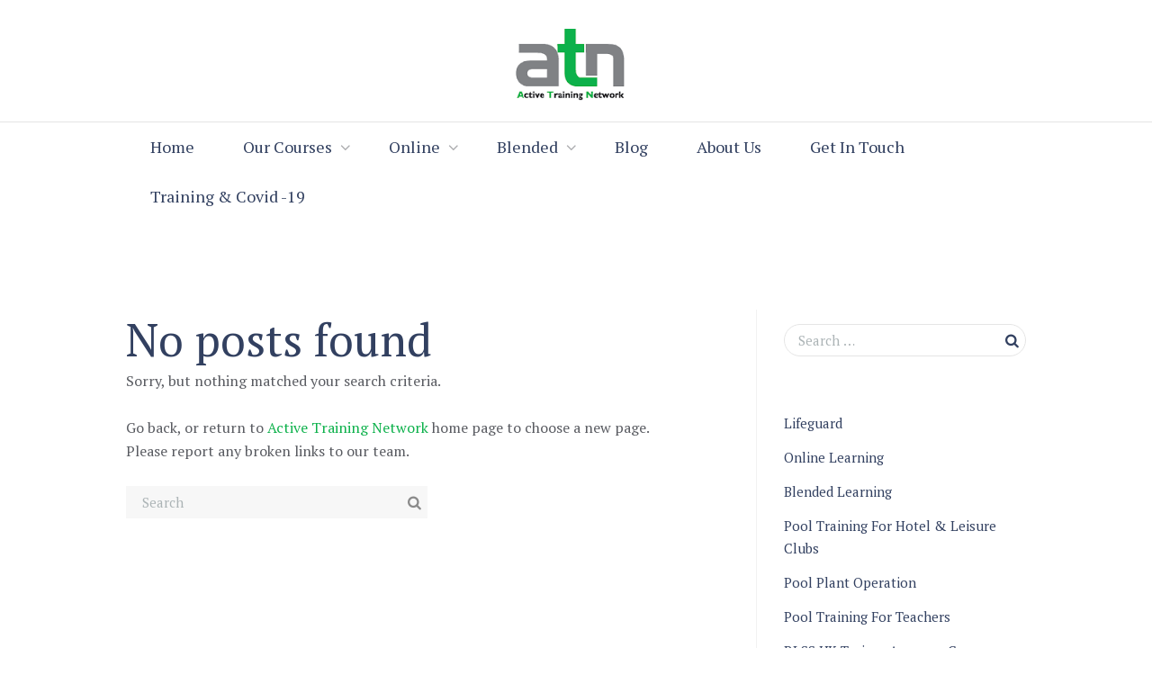

--- FILE ---
content_type: text/html; charset=UTF-8
request_url: https://www.activetrainingnetwork.com/tag/preston/
body_size: 19692
content:
<!DOCTYPE html>
<html lang="en-GB" class="scheme_original">
<head>
	<meta charset="UTF-8" />
	<meta name="viewport" content="width=device-width, initial-scale=1, maximum-scale=1">
	<meta name="format-detection" content="telephone=no">
	<link rel="profile" href="https://gmpg.org/xfn/11" />
	<link rel="pingback" href="https://www.activetrainingnetwork.com/xmlrpc.php" />
    
    <meta name='robots' content='index, follow, max-image-preview:large, max-snippet:-1, max-video-preview:-1' />

	<!-- This site is optimized with the Yoast SEO plugin v26.7 - https://yoast.com/wordpress/plugins/seo/ -->
	<title>preston Archives - Active Training Network</title>
	<link rel="canonical" href="https://www.activetrainingnetwork.com/tag/preston/" />
	<meta property="og:locale" content="en_GB" />
	<meta property="og:type" content="article" />
	<meta property="og:title" content="preston Archives - Active Training Network" />
	<meta property="og:url" content="https://www.activetrainingnetwork.com/tag/preston/" />
	<meta property="og:site_name" content="Active Training Network" />
	<meta name="twitter:card" content="summary_large_image" />
	<meta name="twitter:site" content="@activetraining" />
	<script type="application/ld+json" class="yoast-schema-graph">{"@context":"https://schema.org","@graph":[{"@type":"CollectionPage","@id":"https://www.activetrainingnetwork.com/tag/preston/","url":"https://www.activetrainingnetwork.com/tag/preston/","name":"preston Archives - Active Training Network","isPartOf":{"@id":"https://www.activetrainingnetwork.com/#website"},"breadcrumb":{"@id":"https://www.activetrainingnetwork.com/tag/preston/#breadcrumb"},"inLanguage":"en-GB"},{"@type":"BreadcrumbList","@id":"https://www.activetrainingnetwork.com/tag/preston/#breadcrumb","itemListElement":[{"@type":"ListItem","position":1,"name":"Home","item":"https://www.activetrainingnetwork.com/"},{"@type":"ListItem","position":2,"name":"preston"}]},{"@type":"WebSite","@id":"https://www.activetrainingnetwork.com/#website","url":"https://www.activetrainingnetwork.com/","name":"Active Training Network","description":"Are You Allright - Training Provider for Leisure and Hospitality , Pool Supervision , Pool Plant Operation and First Aid","potentialAction":[{"@type":"SearchAction","target":{"@type":"EntryPoint","urlTemplate":"https://www.activetrainingnetwork.com/?s={search_term_string}"},"query-input":{"@type":"PropertyValueSpecification","valueRequired":true,"valueName":"search_term_string"}}],"inLanguage":"en-GB"}]}</script>
	<!-- / Yoast SEO plugin. -->


<link rel='dns-prefetch' href='//stats.wp.com' />
<link rel='dns-prefetch' href='//fonts.googleapis.com' />
<link rel='preconnect' href='//c0.wp.com' />
<link rel="alternate" type="application/rss+xml" title="Active Training Network &raquo; Feed" href="https://www.activetrainingnetwork.com/feed/" />
<link rel="alternate" type="application/rss+xml" title="Active Training Network &raquo; preston Tag Feed" href="https://www.activetrainingnetwork.com/tag/preston/feed/" />
<meta name="generator" content="Event Espresso Version 5.0.50" />
<link rel='stylesheet' id='all-css-2b98d22a23dbe4bf15bc7e317ea6cd24' href='https://www.activetrainingnetwork.com/wp-content/boost-cache/static/554855e155.min.css' type='text/css' media='all' />
<style id='equestrian_centre-custom-style-inline-css'>
body{font-family:PT Serif;font-size:16px;font-weight:400;line-height:1.625em}h1{font-family:PT Serif;font-size:3.750em;font-weight:400;line-height:normal; margin-top:0em;margin-bottom:0em}h2{font-family:PT Serif;font-size:3.125em;font-weight:400;line-height:normal; margin-top:0em;margin-bottom:0em}h3{font-family:PT Serif;font-size:2.500em;font-weight:400;line-height:normal; margin-top:0em;margin-bottom:0em}h4{font-family:PT Serif;font-size:1.875em;font-weight:400;line-height:normal; margin-top:0em;margin-bottom:0em}h5{font-family:PT Serif;font-size:1.500em;font-weight:400;line-height:normal; margin-top:0em;margin-bottom:0em}h6{font-family:PT Serif;font-size:0.938em;font-weight:400;font-style:italic;line-height:normal; margin-top:0em;margin-bottom:0em}a{;	/*color:#0DB14B;*/}a:hover{color:#0DB14B}.accent1{color:#0DB14B}.accent1_bgc{background-color:#0DB14B}.accent1_bg{background:#0DB14B}.accent1_border{border-color:#0DB14B}.accent1h{color:#ffffff}a.accent1:hover{color:#ffffff}.content a:hover{/*color:#0DB14B;	border-color:#0DB14B;*/}.post_content.ih-item.circle.effect1.colored .info,.post_content.ih-item.circle.effect2.colored .info,.post_content.ih-item.circle.effect3.colored .info,.post_content.ih-item.circle.effect4.colored .info,.post_content.ih-item.circle.effect5.colored .info .info-back,.post_content.ih-item.circle.effect6.colored .info,.post_content.ih-item.circle.effect7.colored .info,.post_content.ih-item.circle.effect8.colored .info,.post_content.ih-item.circle.effect9.colored .info,.post_content.ih-item.circle.effect10.colored .info,.post_content.ih-item.circle.effect11.colored .info,.post_content.ih-item.circle.effect12.colored .info,.post_content.ih-item.circle.effect13.colored .info,.post_content.ih-item.circle.effect14.colored .info,.post_content.ih-item.circle.effect15.colored .info,.post_content.ih-item.circle.effect16.colored .info,.post_content.ih-item.circle.effect18.colored .info .info-back,.post_content.ih-item.circle.effect19.colored .info,.post_content.ih-item.circle.effect20.colored .info .info-back,.post_content.ih-item.square.effect1.colored .info,.post_content.ih-item.square.effect2.colored .info,.post_content.ih-item.square.effect3.colored .info,.post_content.ih-item.square.effect4.colored .mask1,.post_content.ih-item.square.effect4.colored .mask2,.post_content.ih-item.square.effect5.colored .info,.post_content.ih-item.square.effect6.colored .info,.post_content.ih-item.square.effect7.colored .info,.post_content.ih-item.square.effect8.colored .info,.post_content.ih-item.square.effect9.colored .info .info-back,.post_content.ih-item.square.effect10.colored .info,.post_content.ih-item.square.effect11.colored .info,.post_content.ih-item.square.effect12.colored .info,.post_content.ih-item.square.effect13.colored .info,.post_content.ih-item.square.effect14.colored .info,.post_content.ih-item.square.effect15.colored .info,.post_content.ih-item.circle.effect20.colored .info .info-back,.post_content.ih-item.square.effect_book.colored .info{background:#0DB14B}.post_content.ih-item.circle.effect1.colored .info,.post_content.ih-item.circle.effect2.colored .info,.post_content.ih-item.circle.effect5.colored .info .info-back,.post_content.ih-item.circle.effect19.colored .info,.post_content.ih-item.square.effect4.colored .mask1,.post_content.ih-item.square.effect4.colored .mask2,.post_content.ih-item.square.effect6.colored .info,.post_content.ih-item.square.effect7.colored .info,.post_content.ih-item.square.effect12.colored .info,.post_content.ih-item.square.effect13.colored .info,.post_content.ih-item.square.effect_more.colored .info,.post_content.ih-item.square.effect_fade.colored:hover .info,.post_content.ih-item.square.effect_dir.colored .info,.post_content.ih-item.square.effect_shift.colored .info{/*background:rgba(13,177,75,0.6);*/	background-color:rgba(52,41,35,0.7)}.post_content.ih-item.square.effect_fade.colored .info{background:-moz-linear-gradient(top,rgba(255,255,255,0) 70%,rgba(13,177,75,0.6) 100%);	background:-webkit-gradient(linear,left top,left bottom,color-stop(70%,rgba(255,255,255,0)),color-stop(100%,rgba(13,177,75,0.6)));	background:-webkit-linear-gradient(top,rgba(255,255,255,0) 70%,rgba(13,177,75,0.6) 100%);	background:-o-linear-gradient(top,rgba(255,255,255,0) 70%,rgba(13,177,75,0.6) 100%);	background:-ms-linear-gradient(top,rgba(255,255,255,0) 70%,rgba(13,177,75,0.6) 100%);	background:linear-gradient(to bottom,rgba(255,255,255,0) 70%,rgba(13,177,75,0.6) 100%)}.post_content.ih-item.circle.effect17.colored:hover .img:before{-webkit-box-shadow:inset 0 0 0 110px rgba(13,177,75,0.6),inset 0 0 0 16px rgba(255,255,255,0.8),0 1px 2px rgba(0,0,0,0.1);	-moz-box-shadow:inset 0 0 0 110px rgba(13,177,75,0.6),inset 0 0 0 16px rgba(255,255,255,0.8),0 1px 2px rgba(0,0,0,0.1);	box-shadow:inset 0 0 0 110px rgba(13,177,75,0.6),inset 0 0 0 16px rgba(255,255,255,0.8),0 1px 2px rgba(0,0,0,0.1)}.post_content.ih-item.circle.effect1 .spinner{border-right-color:#0DB14B;	border-bottom-color:#0DB14B}.ih-item.square .info .post_title a:hover,.ih-item .post_descr a:hover{color:#0DB14B !important}.post_title a:hover{color:#0DB14B}.sc_table table th{background-color:#0DB14B}.sc_table table th{border-color:#0DB14B}input[type="text"],input[type="number"],input[type="email"],input[type="search"],input[type="password"],select,textarea{font-family:PT Serif;font-size:0.938em;line-height:normal}.top_panel_inner_style_3 .top_panel_cart_button,.top_panel_inner_style_4 .top_panel_cart_button{background-color:rgba(13,177,75,0.2)}.top_panel_style_8 .top_panel_buttons .top_panel_cart_button:before{background-color:#0DB14B}.top_panel_inner_style_3 .top_panel_top,.top_panel_inner_style_4 .top_panel_top,.top_panel_inner_style_5 .top_panel_top,.top_panel_inner_style_3 .top_panel_top .sidebar_cart,.top_panel_inner_style_4 .top_panel_top .sidebar_cart{background-color:#0DB14B}.top_panel_top a:hover{color:#0DB14B}.top_panel_inner_style_3 .search_results .post_info a>span,.top_panel_inner_style_3 .search_results .post_info a[class*="icon-"]{color:#0DB14B}.top_panel_inner_style_3 .search_results .post_info a[class*="icon-"]:hover{color:#0DB14B}.menu_user_nav>li>a:hover{color:#0DB14B}.top_panel_inner_style_3 .menu_user_nav>li>ul:after,.top_panel_inner_style_4 .menu_user_nav>li>ul:after,.top_panel_inner_style_5 .menu_user_nav>li>ul:after,.top_panel_inner_style_3 .menu_user_nav>li ul,.top_panel_inner_style_4 .menu_user_nav>li ul,.top_panel_inner_style_5 .menu_user_nav>li ul{background-color:#0DB14B;	border-color:#ffffff}.top_panel_inner_style_3 .menu_user_nav>li ul li a:hover,.top_panel_inner_style_3 .menu_user_nav>li ul li.current-menu-item>a,.top_panel_inner_style_3 .menu_user_nav>li ul li.current-menu-ancestor>a,.top_panel_inner_style_4 .menu_user_nav>li ul li a:hover,.top_panel_inner_style_4 .menu_user_nav>li ul li.current-menu-item>a,.top_panel_inner_style_4 .menu_user_nav>li ul li.current-menu-ancestor>a,.top_panel_inner_style_5 .menu_user_nav>li ul li a:hover,.top_panel_inner_style_5 .menu_user_nav>li ul li.current-menu-item>a,.top_panel_inner_style_5 .menu_user_nav>li ul li.current-menu-ancestor>a{background-color:#ffffff}.top_panel_middle .logo{}.logo .logo_text{font-size:2.250em;font-weight:400;font-style:italic;line-height:1.111em}.top_panel_middle .menu_main_wrap{/*margin-top:calc(inherit*0.75);*/}.top_panel_style_5 .top_panel_middle .logo{margin-bottom:calc(inherit*0.5)}.menu_main_nav>li>a{padding:0em 1.5em 0em;	font-family:PT Serif;font-size:1em}.menu_main_nav>li>a:hover:after,.menu_main_nav>li.sfHover>a:after,.menu_main_nav>li#blob,.menu_main_nav>li.current-menu-item>a:after,.menu_main_nav>li.current-menu-parent>a:after,.menu_main_nav>li.current-menu-ancestor>a:after{color:#0DB14B}.menu_main_nav>li>a:hover,.menu_main_nav>li.sfHover>a,.menu_main_nav>li#blob,.menu_main_nav>li.current-menu-item>a,.menu_main_nav>li.current-menu-parent>a,.menu_main_nav>li.current-menu-ancestor>a{color:#0DB14B}.top_panel_inner_style_1 .menu_main_nav>li>a:hover,.top_panel_inner_style_2 .menu_main_nav>li>a:hover{color:#0DB14B}.menu_main_nav>li.menu-item-has-children>a:hover:after{color:#0DB14B}.top_panel_wrap li li.menu-item-has-children>a:hover:after{color:#0DB14B}.top_panel_inner_style_1 .menu_main_nav>li ul,.top_panel_inner_style_2 .menu_main_nav>li ul{/*background-color:#ffffff;*/}.menu_main_nav>li ul{font-family:PT Serif;font-size:1em;line-height:normal}.menu_main_nav>li>ul{top:calc(0em+0em+inherit)}.menu_main_nav>li ul li a{padding:0.5em 1.5em 0.5em}.menu_main_nav>li ul li a:hover,.menu_main_nav>li ul li.current-menu-item>a,.menu_main_nav>li ul li.current-menu-ancestor>a{color:#0DB14B}.top_panel_inner_style_2 .menu_main_nav>li ul li a:hover,.top_panel_inner_style_2 .menu_main_nav>li ul li.current-menu-item>a,.top_panel_inner_style_2 .menu_main_nav>li ul li.current-menu-ancestor>a{color:#0DB14B}.top_panel_style_7.scheme_dark .menu_main_nav>li>a{color:#ffffff}.top_panel_style_7.scheme_dark .menu_main_nav>li>a:hover,.top_panel_style_7.scheme_dark .menu_main_nav>li.sfHover>a,.top_panel_style_7.scheme_dark .menu_main_nav>li#blob,.top_panel_style_7.scheme_dark .menu_main_nav>li.current-menu-item>a,.top_panel_style_7.scheme_dark .menu_main_nav>li.current-menu-parent>a,.top_panel_style_7.scheme_dark .menu_main_nav>li.current-menu-ancestor>a{color:#0DB14B}.menu_main_responsive_button{margin-top:0em;	margin-bottom:0em}.menu_main_responsive_button:hover{color:#ffffff}.responsive_menu .top_panel_middle .menu_main_responsive_button{top:inherit}.responsive_menu .menu_main_responsive_button{margin-top:calc(0em*0.8);	margin-bottom:calc(0em*0.6)}.top_panel_inner_style_2 .menu_main_responsive{/*background-color:#0DB14B;*/}.top_panel_inner_style_2 .menu_main_responsive a:hover{color:#0DB14B;	/*background-color:#ffffff; */}.top_panel_inner_style_2 .menu_main_responsive li.current-menu-item>a,.top_panel_inner_style_2 .menu_main_responsive li.current-menu-parent>a,.top_panel_inner_style_2 .menu_main_responsive li.current-menu-ancestor>a,.top_panel_inner_style_2 .menu_main_responsive>li ul li a:hover,.top_panel_inner_style_2 .menu_main_responsive>li ul li.current-menu-item>a,.top_panel_inner_style_2 .menu_main_responsive>li ul li.current-menu-parent>a,.top_panel_inner_style_2 .menu_main_responsive>li ul li.current-menu-ancestor>a,.top_panel_inner_style_7 .menu_main_responsive li.current-menu-item>a,.top_panel_inner_style_7 .menu_main_responsive li.current-menu-parent>a,.top_panel_inner_style_7 .menu_main_responsive li.current-menu-ancestor>a,.top_panel_inner_style_7 .menu_main_responsive>li ul li a:hover,.top_panel_inner_style_7 .menu_main_responsive>li ul li.current-menu-item>a,.top_panel_inner_style_7 .menu_main_responsive>li ul li.current-menu-parent>a,.top_panel_inner_style_7 .menu_main_responsive>li ul li.current-menu-ancestor>a{color:#0DB14B}.top_panel_bottom .search_wrap,.top_panel_inner_style_4 .search_wrap{padding-top:calc(0em*0.65);	padding-bottom:calc(0em*0.5)}.top_panel_inner_style_1 .search_form_wrap,.top_panel_inner_style_2 .search_form_wrap{background-color:rgba(255,255,255,0.2)}.top_panel_icon{margin:calc(0em*0.7) 0 0em 1em}.top_panel_icon.search_wrap{color:#0DB14B}.search_results .post_more,.search_results .search_results_close{color:#0DB14B}.search_results .post_more:hover,.search_results .search_results_close:hover{/*color:#ffffff;*/}.top_panel_inner_style_1 .search_results,.top_panel_inner_style_1 .search_results:after,.top_panel_inner_style_2 .search_results,.top_panel_inner_style_2 .search_results:after,.top_panel_inner_style_3 .search_results,.top_panel_inner_style_3 .search_results:after{}.top_panel_fixed .menu_main_wrap{padding-top:calc(0em*0.3)}.top_panel_fixed .top_panel_wrap .logo{/*margin-top:calc(0em*0.6);	margin-bottom:calc(0em*0.6);*/}.top_panel_inner_style_8 .top_panel_buttons,.top_panel_inner_style_8 .menu_pushy_wrap .menu_pushy_button{padding-top:0em;	padding-bottom:0em}.pushy_inner a{color:#0DB14B}.pushy_inner a:hover{color:#ffffff}.top_panel_inner_style_3 .popup_wrap a,.top_panel_inner_style_3 .popup_wrap .sc_socials.sc_socials_type_icons a:hover,.top_panel_inner_style_4 .popup_wrap a,.top_panel_inner_style_4 .popup_wrap .sc_socials.sc_socials_type_icons a:hover,.top_panel_inner_style_5 .popup_wrap a,.top_panel_inner_style_5 .popup_wrap .sc_socials.sc_socials_type_icons a:hover{color:#0DB14B}.top_panel_inner_style_3 .popup_wrap a:hover,.top_panel_inner_style_4 .popup_wrap a:hover,.top_panel_inner_style_5 .popup_wrap a:hover{color:#ffffff}.post_title .post_icon{color:#0DB14B}.pagination>a{border-color:#0DB14B}.post_format_aside.post_item_single .post_content p,.post_format_aside .post_descr{border-color:#0DB14B}.post_info{font-family:PT Serif;font-size:0.875em;line-height:normal;}.post_info a[class*="icon-"]{color:#0DB14B}.post_info a:hover{color:#0DB14B}.post_item .post_readmore:hover .post_readmore_label{/*color:#0DB14B;*/}.post_item_related .post_info a:hover,.post_item_related .post_title a:hover{color:#ffffff}.isotope_item_colored .post_featured .post_mark_new,.isotope_item_colored .post_featured .post_title,.isotope_item_colored .post_content.ih-item.square.colored .info{background-color:#0DB14B}.isotope_item_colored .post_category a,.isotope_item_colored .post_rating .reviews_stars_bg,.isotope_item_colored .post_rating .reviews_stars_hover,.isotope_item_colored .post_rating .reviews_value{color:#0DB14B}.isotope_item_colored .post_info_wrap .post_button .sc_button{color:#0DB14B}.isotope_item_colored_1 .post_item{background-color:#0DB14B;	color:#0DB14B}.isotope_item_colored_1 a,.isotope_item_colored_1 .post_title a{color:#0DB14B}.isotope_item_colored_1 a:hover,.isotope_item_colored_1 .post_title a:hover,.isotope_item_colored_1 .post_category a:hover{color:#0DB14B}.isotope_wrap .isotope_item_colored_1 .post_featured{border-color:#0DB14B}.isotope_filters a{}.isotope_filters a.active,.isotope_filters a:hover{}.pagination_single>.pager_numbers,.pagination_single a,.pagination_slider .pager_cur,.pagination_pages>a,.pagination_pages>span{border-color:#0DB14B;	background-color:#0DB14B}.pagination_single>.pager_numbers,.pagination_single a:hover,.pagination_slider .pager_cur:hover,.pagination_slider .pager_cur:focus,.pagination_pages>.active,.pagination_pages>a:hover{color:#0DB14B}.pagination_wrap .pager_next,.pagination_wrap .pager_prev,.pagination_wrap .pager_last,.pagination_wrap .pager_first{color:#0DB14B}.pagination_wrap .pager_next:hover,.pagination_wrap .pager_prev:hover,.pagination_wrap .pager_last:hover,.pagination_wrap .pager_first:hover{color:#0DB14B}.pagination_viewmore>a{background-color:#0DB14B}.pagination_viewmore>a:hover{background-color:#ffffff}.viewmore_loader,.mfp-preloader span,.sc_video_frame.sc_video_active:before{background-color:#ffffff}.post_featured .post_nav_item:before{background-color:#0DB14B}.post_featured .post_nav_item .post_nav_info{background-color:#0DB14B}.reviews_block .reviews_summary .reviews_item{background-color:#0DB14B}.reviews_block .reviews_summary,.reviews_block .reviews_max_level_100 .reviews_stars_bg{background-color:#0DB14B}.reviews_block .reviews_max_level_100 .reviews_stars_hover,.reviews_block .reviews_item .reviews_slider{background-color:#0DB14B}.reviews_block .reviews_item .reviews_stars_hover{color:#0DB14B}/* Summary stars in the post item (under the title) */.post_item .post_rating .reviews_stars_bg,.post_item .post_rating .reviews_stars_hover,.post_item .post_rating .reviews_value{color:#0DB14B}.post_author .post_author_title a:hover{color:#0DB14B}.comments_list_wrap .comment-respond{border-bottom-color:#0DB14B}.comments_list_wrap .comment_info>span.comment_author,.comments_list_wrap .comment_info>.comment_date>.comment_date_value{color:#0DB14B}/*.sidebar_outer_menu .menu_side_nav>li>a,.sidebar_outer_menu .menu_side_responsive>li>a{font-family:PT Serif;font-size:1em}.sidebar_outer_menu .menu_side_nav>li ul,.sidebar_outer_menu .menu_side_responsive>li ul{font-family:PT Serif;font-size:1em;line-height:normal}.sidebar_outer_menu .menu_side_nav>li ul li a,.sidebar_outer_menu .menu_side_responsive>li ul li a{padding:0.5em 1.5em 0.5em}.sidebar_outer_menu .sidebar_outer_menu_buttons>a:hover,.scheme_dark .sidebar_outer_menu .sidebar_outer_menu_buttons>a:hover,.scheme_light .sidebar_outer_menu .sidebar_outer_menu_buttons>a:hover{color:#0DB14B}*/.widget_area ul li:before{color:#0DB14B}.widget_area a:hover{color:#0DB14B}.widget_area ul.children li a:hover{color:#0DB14B}/* Widget:Search */.widget_area_inner .widget_search .search_button:hover{color:#0DB14B}.testimonials_wrap_inner,.twitter_wrap_inner{background-color:#0DB14B}/*.copyright_wrap_inner .menu_footer_nav li a:hover,.scheme_dark .copyright_wrap_inner .menu_footer_nav li a:hover,.scheme_light .copyright_wrap_inner .menu_footer_nav li a:hover{color:#0DB14B}*/.scroll_to_top{background-color:#0DB14B}.scroll_to_top:hover{background-color:#0DB14B}.custom_options #co_toggle{background-color:#0DB14B !important}.sc_accordion .sc_accordion_item{border-color:#0DB14B}.sc_accordion .sc_accordion_item .sc_accordion_title:hover{color:#0DB14B}.sc_accordion .sc_accordion_item .sc_accordion_title .sc_accordion_icon{background-color:#0DB14B;	color:#ffffff}.sc_audio.sc_audio_info{background-color:#0DB14B}input[type="submit"],input[type="reset"],input[type="button"],button,.sc_button{font-family:PT Serif;font-size:1em;font-weight:600;font-style:italic;line-height:normal}input[type="submit"],input[type="button"],button,.sc_button{border:2px solid #0DB14B;	border-color:#0DB14B;	color:#0DB14B}.sc_button.sc_button_style_filled{background:#0DB14B;	border-color:#0DB14B}.sc_button.sc_button_style_filled:hover{color:#0DB14B}.sc_blogger.layout_date .sc_blogger_item .sc_blogger_date{background-color:#0DB14B;	border-color:#0DB14B}.sc_blogger.layout_polaroid .photostack nav span.current{background-color:#0DB14B}.sc_blogger.layout_polaroid .photostack nav span.current.flip{background-color:#ffffff}.sc_call_to_action_accented{background-color:#0DB14B}.sc_call_to_action_accented .sc_item_button>a{color:#0DB14B}.sc_call_to_action_accented .sc_item_button>a:before{background-color:#0DB14B}.sc_chat_inner a{}.sc_chat_inner a:hover{color:#0DB14B}.sc_clients_style_clients-2 .sc_client_title a:hover{color:#0DB14B}.sc_clients_style_clients-2 .sc_client_description:before,.sc_clients_style_clients-2 .sc_client_position{color:#0DB14B}.sc_form .sc_form_item.sc_form_button button{color:#0DB14B;	border-color:#0DB14B}.sc_form .sc_form_item.sc_form_button button:hover{background-color:#0DB14B}.sc_form table.picker__table th{background-color:#0DB14B}.sc_form .picker__day--today:before,.sc_form .picker__button--today:before,.sc_form .picker__button--clear:before,.sc_form button:focus{border-color:#0DB14B}.sc_form .picker__button--close:before{color:#0DB14B}.sc_form .picker--time .picker__button--clear:hover,.sc_form .picker--time .picker__button--clear:focus{background-color:#ffffff}.sc_countdown.sc_countdown_style_1 .sc_countdown_digits,.sc_countdown.sc_countdown_style_1 .sc_countdown_separator{color:#0DB14B}.sc_countdown.sc_countdown_style_1 .sc_countdown_label{color:#0DB14B}.sc_countdown.sc_countdown_style_2 .sc_countdown_separator{color:#0DB14B}.sc_countdown.sc_countdown_style_2 .sc_countdown_digits span{background-color:#0DB14B}.sc_countdown.sc_countdown_style_2 .sc_countdown_label{color:#0DB14B}.sc_dropcaps.sc_dropcaps_style_1 .sc_dropcaps_item,.sc_dropcaps.sc_dropcaps_style_3 .sc_dropcaps_item{background-color:#0DB14B}.sc_emailer_button:hover{color:#0DB14B !important}.sc_events_style_events-2 .sc_events_item_date{background-color:#0DB14B}.sc_highlight_style_1{background-color:#0DB14B}.sc_highlight_style_2{background-color:#ffffff}.sc_icon_hover:hover,a:hover .sc_icon_hover{background-color:#0DB14B !important}.sc_icon_shape_round.sc_icon,.sc_icon_shape_square.sc_icon{background-color:#0DB14B;	border-color:#0DB14B}.sc_icon_shape_round.sc_icon:hover,.sc_icon_shape_square.sc_icon:hover,a:hover .sc_icon_shape_round.sc_icon,a:hover .sc_icon_shape_square.sc_icon{color:#0DB14B}figure figcaption,.sc_image figcaption{background-color:rgba(13,177,75,0.6)}.sc_infobox.sc_infobox_style_regular{background-color:#0DB14B}.sc_list_style_iconed li:before,.sc_list_style_iconed .sc_list_icon{color:#0DB14B}.sc_list_style_iconed li a:hover .sc_list_title{color:#ffffff}.sc_popup:before{/*background-color:#0DB14B;*/}.sc_price_block{}.sc_services_item .sc_services_item_readmore span{color:#0DB14B}.sc_services_item .sc_services_item_readmore:hover,.sc_services_item .sc_services_item_readmore:hover span{color:#ffffff}.sc_services_item .sc_services_item_readmore span{color:#0DB14B}.sc_services_item .sc_services_item_readmore:hover,.sc_services_item .sc_services_item_readmore:hover span{color:#0DB14B}.sc_scroll_controls_wrap a{background-color:#0DB14B}.sc_scroll_controls_type_side .sc_scroll_controls_wrap a{background-color:rgba(13,177,75,0.8)}.sc_scroll_controls_wrap a:hover{background-color:#ffffff}.sc_scroll_bar .swiper-scrollbar-drag:before{background-color:#0DB14B}.sc_skills_counter .sc_skills_item .sc_skills_icon{color:#0DB14B}.sc_skills_counter .sc_skills_item:hover .sc_skills_icon{color:#ffffff}.sc_skills_bar .sc_skills_item .sc_skills_count{border-color:#0DB14B}.sc_skills_bar .sc_skills_item .sc_skills_count,.sc_skills_counter .sc_skills_item.sc_skills_style_3 .sc_skills_count,.sc_skills_counter .sc_skills_item.sc_skills_style_4 .sc_skills_count,.sc_skills_counter .sc_skills_item.sc_skills_style_4 .sc_skills_info{background-color:#0DB14B}.sc_slider_controls_wrap a:hover{border-color:#0DB14B;	color:#0DB14B}.sc_slider_swiper .sc_slider_pagination_wrap .swiper-pagination-bullet-active,.sc_slider_swiper .sc_slider_pagination_wrap span:hover{border-color:#0DB14B;	background-color:#0DB14B}.sc_slider_swiper .sc_slider_info{background-color:rgba(13,177,75,0.8) !important}.sc_slider_pagination_over .sc_slider_pagination_wrap span:hover,.sc_slider_pagination_over .sc_slider_pagination_wrap .swiper-pagination-bullet-active{border-color:#0DB14B;	background-color:#0DB14B}.sc_socials.sc_socials_type_icons a:hover{-webkit-box-shadow:inset 0px 0px 0px 50px rgba(13,177,75,1);	-moz-box-shadow:inset 0px 0px 0px 50px rgba(13,177,75,1);	box-shadow:inset 0px 0px 0px 50px rgba(13,177,75,1)}.sc_tabs.sc_tabs_style_1 .sc_tabs_titles li a:hover{color:#0DB14B}.sc_tabs.sc_tabs_style_1 .sc_tabs_titles li.ui-state-active a,.sc_tabs.sc_tabs_style_1 .sc_tabs_titles li.ui-state-active a:hover{background-color:#0DB14B;	color:#ffffff}.sc_tabs.sc_tabs_style_2 .sc_tabs_titles li.ui-state-active a{background-color:#0DB14B}.sc_tabs.sc_tabs_style_2 .sc_tabs_titles li.ui-state-active a{background-color:#0DB14B;	color:#ffffff}.sc_team_item .sc_team_item_info .sc_team_item_title a:hover{color:#0DB14B}.sc_team_style_team-1 .sc_team_item_info,.sc_team_style_team-3 .sc_team_item_info{border-color:#0DB14B}.sc_team_style_team-4 .sc_team_item_info .sc_team_item_title a:hover{color:#0DB14B}.sc_testimonials_style_testimonials-3 .sc_testimonial_content p:first-child:before,.sc_testimonials_style_testimonials-3 .sc_testimonial_author_position{color:#0DB14B}.sc_testimonials_style_testimonials-4 .sc_testimonial_content p:first-child:before,.sc_testimonials_style_testimonials-4 .sc_testimonial_author_position{color:#0DB14B}.sc_title_icon{color:#0DB14B}.sc_toggles .sc_toggles_item .sc_toggles_title.ui-state-active{background-color:#0DB14B}.sc_tooltip_parent{color:#0DB14B}/* Common styles (title,subtitle and description for some shortcodes) */.sc_item_subtitle{color:#0DB14B}.sc_item_title:after{background-color:#0DB14B}.sc_item_button>a:before{color:#0DB14B}.sc_item_button>a:hover:before{color:#ffffff}.isotope_filters a.active{border-bottom-color:#0DB14B !important}.minimal-light .esg-filterbutton:hover,.minimal-light .esg-navigationbutton:hover,.minimal-light .esg-sortbutton:hover,.minimal-light .esg-cartbutton a:hover{color:#0DB14B !important}.minimal-light .esg-filterbutton:hover{border-bottom-color:#0DB14B !important}.esg-filterbutton.selected{border-bottom-color:#0DB14B !important}.minimal-light .esg-navigationbutton{background:#0DB14B none repeat scroll 0 0 !important; border-color:#0DB14B !important}.minimal-light .esg-navigationbutton:hover{color:#0DB14B !important}.woocommerce .woocommerce-info::before{color:#0DB14B !important}.woocommerce .woocommerce-info{border-top-color:#0DB14B}.woocommerce .shop_table.cart thead{background-color:#0DB14B}.woocommerce a.button,.woocommerce input.button,.woocommerce button.button,.woocommerce input.submit{background-color:#0DB14B !important}.woocommerce .widget_price_filter .ui-slider .ui-slider-handle,.woocommerce .widget_price_filter .ui-slider .ui-slider-range{background-color:#0DB14B !important}#tribe-bar-form .tribe-bar-submit input[type="submit"]{background-color:#0DB14B}#tribe-events .tribe-events-button,#tribe-events .tribe-events-button:hover,#tribe_events_filters_wrapper input[type="submit"],.tribe-events-button,.tribe-events-button.tribe-active:hover,.tribe-events-button.tribe-inactive,.tribe-events-button:hover,.tribe-events-calendar td.tribe-events-present div[id*="tribe-events-daynum-"],.tribe-events-calendar td.tribe-events-present div[id*="tribe-events-daynum-"]>a{background-color:#0DB14B}.tribe-events-list .type-tribe_events h2 a:hover{color:#0DB14B}#tribe-events-content .tribe-events-tooltip h4,#tribe_events_filters_wrapper .tribe_events_slider_val,.single-tribe_events a.tribe-events-gcal,.single-tribe_events a.tribe-events-ical{color:#0DB14B}.content a,.mfp-content a{color:#0DB14B}.content a:hover,.mfp-content a:hover{color:#595b61}h1,h2,h3,h4,h5,h6,h1 a,h2 a,h3 a,h4 a,h5 a,h6 a{color:#324060}.post_title,.post_title a{color:#324060}.post_title a:hover{color:#0DB14B}.post_info a,.post_info a>span{color:#837b77}.post_info a:hover,.post_info a:hover>span{color:#0DB14B}.post_info .post_info_item .icon-calendar{color:#0DB14B}.post_counters_item.post_counters_views .icon-eye-1{color:#0DB14B}.pagination_single>.pager_numbers,.pagination_single a,.pagination_slider .pager_cur,.pagination_pages>a,.pagination_pages>span{color:#ffffff}input[type="submit"],input[type="button"],button,.sc_button{border-color:#0DB14B}.sc_button.sc_button_square,.sc_button.sc_button_round{border-color:#0DB14B;	color:#0DB14B}.sc_button.sc_button_square:hover,.sc_button.sc_button_round:hover{background-color:#0DB14B;	color:#ffffff}.sc_button.sc_button_style_filled{background-color:#0DB14B;	border-color:#0DB14B;	color:#ffffff}.sc_button.sc_button_style_filled:hover{background:none;	color:#0DB14B}input[type="submit"],input[type="button"],button,.sc_button{border-color:#0DB14B}.sc_button{color:#0DB14B}.sc_button{border-color:#0DB14B}.sc_button:hover{background-color:#0DB14B;	color:#ffffff}.sc_button.sc_button_style_filled{background-color:#0DB14B;	border-color:#0DB14B;	color:#ffffff}.sc_button.sc_button_style_filled:hover{background:transparent}.sc_button.darkButton{color:#ffffff;	border-color:#ffffff}.sc_button.darkButton:hover{color:#000;	border-color:#ffffff;	background:#ffffff}.pagination_single>.pager_numbers,.pagination_single a:hover,.pagination_slider .pager_cur:hover,.pagination_slider .pager_cur:focus,.pagination_pages>.active,.pagination_pages>a:hover{color:#0DB14B}.top_panel_inner_style_2 .menu_main_nav>a:hover,.top_panel_inner_style_2 .menu_main_nav>li.sfHover>a,.top_panel_inner_style_2 .menu_main_nav>li#blob,.top_panel_inner_style_2 .menu_main_nav>li.current-menu-item>a,.top_panel_inner_style_2 .menu_main_nav>li.current-menu-parent>a,.top_panel_inner_style_2 .menu_main_nav>li.current-menu-ancestor>a{color:#0DB14B}.sc_services_style_services-6 .sc_services_item_content .sc_services_item_title a:hover{color:#0DB14B}.sc_services_style_services-6 .sc_services_item_content .sc_services_item_description .sc_services_item_readmore{color:#0DB14B}.sc_services_style_services-6 .sc_services_item_content .sc_services_item_description .sc_services_item_readmore:hover{color:#324060}.sc_price_block .sc_price_block_title a:hover{color:#0DB14B;	border-color:#0DB14B}.sc_infobox.sc_infobox_style_success{color:#0DB14B;	background-color:#ffffff;	border-color:#0DB14B}.sc_price_block .sc_price_block_money{background-color:#0DB14B}.sc_form_style_form_2 .sc_form_address_field .sc_icon.icon-phone,.sc_form_style_form_2 .sc_form_address_field .sc_icon.icon-mail,.sc_form_style_form_2 .sc_form_address_field .sc_icon.icon-location{color:#0DB14B}.sidebar.widget_area a:hover{color:#0DB14B}.sidebar.widget_area ul.children li a:hover,.sidebar.widget_area ul.sub-menu li a:hover{color:#0DB14B}.sidebar.widget_area .widget_product_tag_cloud a:hover,.sidebar.widget_area .widget_tag_cloud a:hover{color:#ffffff;	background-color:#0DB14B;	border-color:#0DB14B}.sidebar.widget_area .widget_calendar td.today .day_wrap{color:#ffffff;	background-color:#0DB14B}.sidebar.widget_area a.button:hover{color:#fff}.footer_wrap.widget_area a{color:#0DB14B}.footer_wrap.widget_area a:hover,.footer_wrap .widget_subcategories_inner a:hover{color:#ffffff !important}.sidebar.widget_area .recentcomments .comment-author-link{color:#0DB14B}.sidebar.widget_area .recentcomments .comment-author-link a{color:#0DB14B}.sidebar.widget_area .recentcomments .comment-author-link a:hover{color:#324060}.footer_wrap.widget_area .recentcomments .comment-author-link{color:#ffffff}.footer_wrap.widget_area .recentcomments .comment-author-link a{color:#ffffff}.footer_wrap.widget_area .recentcomments .comment-author-link a:hover{color:#0DB14B}
/*# sourceURL=equestrian_centre-custom-style-inline-css */
</style>
<style id='wp-img-auto-sizes-contain-inline-css'>
img:is([sizes=auto i],[sizes^="auto," i]){contain-intrinsic-size:3000px 1500px}
/*# sourceURL=wp-img-auto-sizes-contain-inline-css */
</style>
<style id='wp-emoji-styles-inline-css'>

	img.wp-smiley, img.emoji {
		display: inline !important;
		border: none !important;
		box-shadow: none !important;
		height: 1em !important;
		width: 1em !important;
		margin: 0 0.07em !important;
		vertical-align: -0.1em !important;
		background: none !important;
		padding: 0 !important;
	}
/*# sourceURL=wp-emoji-styles-inline-css */
</style>
<style id='wp-block-library-inline-css'>
:root{--wp-block-synced-color:#7a00df;--wp-block-synced-color--rgb:122,0,223;--wp-bound-block-color:var(--wp-block-synced-color);--wp-editor-canvas-background:#ddd;--wp-admin-theme-color:#007cba;--wp-admin-theme-color--rgb:0,124,186;--wp-admin-theme-color-darker-10:#006ba1;--wp-admin-theme-color-darker-10--rgb:0,107,160.5;--wp-admin-theme-color-darker-20:#005a87;--wp-admin-theme-color-darker-20--rgb:0,90,135;--wp-admin-border-width-focus:2px}@media (min-resolution:192dpi){:root{--wp-admin-border-width-focus:1.5px}}.wp-element-button{cursor:pointer}:root .has-very-light-gray-background-color{background-color:#eee}:root .has-very-dark-gray-background-color{background-color:#313131}:root .has-very-light-gray-color{color:#eee}:root .has-very-dark-gray-color{color:#313131}:root .has-vivid-green-cyan-to-vivid-cyan-blue-gradient-background{background:linear-gradient(135deg,#00d084,#0693e3)}:root .has-purple-crush-gradient-background{background:linear-gradient(135deg,#34e2e4,#4721fb 50%,#ab1dfe)}:root .has-hazy-dawn-gradient-background{background:linear-gradient(135deg,#faaca8,#dad0ec)}:root .has-subdued-olive-gradient-background{background:linear-gradient(135deg,#fafae1,#67a671)}:root .has-atomic-cream-gradient-background{background:linear-gradient(135deg,#fdd79a,#004a59)}:root .has-nightshade-gradient-background{background:linear-gradient(135deg,#330968,#31cdcf)}:root .has-midnight-gradient-background{background:linear-gradient(135deg,#020381,#2874fc)}:root{--wp--preset--font-size--normal:16px;--wp--preset--font-size--huge:42px}.has-regular-font-size{font-size:1em}.has-larger-font-size{font-size:2.625em}.has-normal-font-size{font-size:var(--wp--preset--font-size--normal)}.has-huge-font-size{font-size:var(--wp--preset--font-size--huge)}.has-text-align-center{text-align:center}.has-text-align-left{text-align:left}.has-text-align-right{text-align:right}.has-fit-text{white-space:nowrap!important}#end-resizable-editor-section{display:none}.aligncenter{clear:both}.items-justified-left{justify-content:flex-start}.items-justified-center{justify-content:center}.items-justified-right{justify-content:flex-end}.items-justified-space-between{justify-content:space-between}.screen-reader-text{border:0;clip-path:inset(50%);height:1px;margin:-1px;overflow:hidden;padding:0;position:absolute;width:1px;word-wrap:normal!important}.screen-reader-text:focus{background-color:#ddd;clip-path:none;color:#444;display:block;font-size:1em;height:auto;left:5px;line-height:normal;padding:15px 23px 14px;text-decoration:none;top:5px;width:auto;z-index:100000}html :where(.has-border-color){border-style:solid}html :where([style*=border-top-color]){border-top-style:solid}html :where([style*=border-right-color]){border-right-style:solid}html :where([style*=border-bottom-color]){border-bottom-style:solid}html :where([style*=border-left-color]){border-left-style:solid}html :where([style*=border-width]){border-style:solid}html :where([style*=border-top-width]){border-top-style:solid}html :where([style*=border-right-width]){border-right-style:solid}html :where([style*=border-bottom-width]){border-bottom-style:solid}html :where([style*=border-left-width]){border-left-style:solid}html :where(img[class*=wp-image-]){height:auto;max-width:100%}:where(figure){margin:0 0 1em}html :where(.is-position-sticky){--wp-admin--admin-bar--position-offset:var(--wp-admin--admin-bar--height,0px)}@media screen and (max-width:600px){html :where(.is-position-sticky){--wp-admin--admin-bar--position-offset:0px}}

/*# sourceURL=wp-block-library-inline-css */
</style><style id='global-styles-inline-css'>
:root{--wp--preset--aspect-ratio--square: 1;--wp--preset--aspect-ratio--4-3: 4/3;--wp--preset--aspect-ratio--3-4: 3/4;--wp--preset--aspect-ratio--3-2: 3/2;--wp--preset--aspect-ratio--2-3: 2/3;--wp--preset--aspect-ratio--16-9: 16/9;--wp--preset--aspect-ratio--9-16: 9/16;--wp--preset--color--black: #000000;--wp--preset--color--cyan-bluish-gray: #abb8c3;--wp--preset--color--white: #ffffff;--wp--preset--color--pale-pink: #f78da7;--wp--preset--color--vivid-red: #cf2e2e;--wp--preset--color--luminous-vivid-orange: #ff6900;--wp--preset--color--luminous-vivid-amber: #fcb900;--wp--preset--color--light-green-cyan: #7bdcb5;--wp--preset--color--vivid-green-cyan: #00d084;--wp--preset--color--pale-cyan-blue: #8ed1fc;--wp--preset--color--vivid-cyan-blue: #0693e3;--wp--preset--color--vivid-purple: #9b51e0;--wp--preset--gradient--vivid-cyan-blue-to-vivid-purple: linear-gradient(135deg,rgb(6,147,227) 0%,rgb(155,81,224) 100%);--wp--preset--gradient--light-green-cyan-to-vivid-green-cyan: linear-gradient(135deg,rgb(122,220,180) 0%,rgb(0,208,130) 100%);--wp--preset--gradient--luminous-vivid-amber-to-luminous-vivid-orange: linear-gradient(135deg,rgb(252,185,0) 0%,rgb(255,105,0) 100%);--wp--preset--gradient--luminous-vivid-orange-to-vivid-red: linear-gradient(135deg,rgb(255,105,0) 0%,rgb(207,46,46) 100%);--wp--preset--gradient--very-light-gray-to-cyan-bluish-gray: linear-gradient(135deg,rgb(238,238,238) 0%,rgb(169,184,195) 100%);--wp--preset--gradient--cool-to-warm-spectrum: linear-gradient(135deg,rgb(74,234,220) 0%,rgb(151,120,209) 20%,rgb(207,42,186) 40%,rgb(238,44,130) 60%,rgb(251,105,98) 80%,rgb(254,248,76) 100%);--wp--preset--gradient--blush-light-purple: linear-gradient(135deg,rgb(255,206,236) 0%,rgb(152,150,240) 100%);--wp--preset--gradient--blush-bordeaux: linear-gradient(135deg,rgb(254,205,165) 0%,rgb(254,45,45) 50%,rgb(107,0,62) 100%);--wp--preset--gradient--luminous-dusk: linear-gradient(135deg,rgb(255,203,112) 0%,rgb(199,81,192) 50%,rgb(65,88,208) 100%);--wp--preset--gradient--pale-ocean: linear-gradient(135deg,rgb(255,245,203) 0%,rgb(182,227,212) 50%,rgb(51,167,181) 100%);--wp--preset--gradient--electric-grass: linear-gradient(135deg,rgb(202,248,128) 0%,rgb(113,206,126) 100%);--wp--preset--gradient--midnight: linear-gradient(135deg,rgb(2,3,129) 0%,rgb(40,116,252) 100%);--wp--preset--font-size--small: 13px;--wp--preset--font-size--medium: 20px;--wp--preset--font-size--large: 36px;--wp--preset--font-size--x-large: 42px;--wp--preset--spacing--20: 0.44rem;--wp--preset--spacing--30: 0.67rem;--wp--preset--spacing--40: 1rem;--wp--preset--spacing--50: 1.5rem;--wp--preset--spacing--60: 2.25rem;--wp--preset--spacing--70: 3.38rem;--wp--preset--spacing--80: 5.06rem;--wp--preset--shadow--natural: 6px 6px 9px rgba(0, 0, 0, 0.2);--wp--preset--shadow--deep: 12px 12px 50px rgba(0, 0, 0, 0.4);--wp--preset--shadow--sharp: 6px 6px 0px rgba(0, 0, 0, 0.2);--wp--preset--shadow--outlined: 6px 6px 0px -3px rgb(255, 255, 255), 6px 6px rgb(0, 0, 0);--wp--preset--shadow--crisp: 6px 6px 0px rgb(0, 0, 0);}:where(.is-layout-flex){gap: 0.5em;}:where(.is-layout-grid){gap: 0.5em;}body .is-layout-flex{display: flex;}.is-layout-flex{flex-wrap: wrap;align-items: center;}.is-layout-flex > :is(*, div){margin: 0;}body .is-layout-grid{display: grid;}.is-layout-grid > :is(*, div){margin: 0;}:where(.wp-block-columns.is-layout-flex){gap: 2em;}:where(.wp-block-columns.is-layout-grid){gap: 2em;}:where(.wp-block-post-template.is-layout-flex){gap: 1.25em;}:where(.wp-block-post-template.is-layout-grid){gap: 1.25em;}.has-black-color{color: var(--wp--preset--color--black) !important;}.has-cyan-bluish-gray-color{color: var(--wp--preset--color--cyan-bluish-gray) !important;}.has-white-color{color: var(--wp--preset--color--white) !important;}.has-pale-pink-color{color: var(--wp--preset--color--pale-pink) !important;}.has-vivid-red-color{color: var(--wp--preset--color--vivid-red) !important;}.has-luminous-vivid-orange-color{color: var(--wp--preset--color--luminous-vivid-orange) !important;}.has-luminous-vivid-amber-color{color: var(--wp--preset--color--luminous-vivid-amber) !important;}.has-light-green-cyan-color{color: var(--wp--preset--color--light-green-cyan) !important;}.has-vivid-green-cyan-color{color: var(--wp--preset--color--vivid-green-cyan) !important;}.has-pale-cyan-blue-color{color: var(--wp--preset--color--pale-cyan-blue) !important;}.has-vivid-cyan-blue-color{color: var(--wp--preset--color--vivid-cyan-blue) !important;}.has-vivid-purple-color{color: var(--wp--preset--color--vivid-purple) !important;}.has-black-background-color{background-color: var(--wp--preset--color--black) !important;}.has-cyan-bluish-gray-background-color{background-color: var(--wp--preset--color--cyan-bluish-gray) !important;}.has-white-background-color{background-color: var(--wp--preset--color--white) !important;}.has-pale-pink-background-color{background-color: var(--wp--preset--color--pale-pink) !important;}.has-vivid-red-background-color{background-color: var(--wp--preset--color--vivid-red) !important;}.has-luminous-vivid-orange-background-color{background-color: var(--wp--preset--color--luminous-vivid-orange) !important;}.has-luminous-vivid-amber-background-color{background-color: var(--wp--preset--color--luminous-vivid-amber) !important;}.has-light-green-cyan-background-color{background-color: var(--wp--preset--color--light-green-cyan) !important;}.has-vivid-green-cyan-background-color{background-color: var(--wp--preset--color--vivid-green-cyan) !important;}.has-pale-cyan-blue-background-color{background-color: var(--wp--preset--color--pale-cyan-blue) !important;}.has-vivid-cyan-blue-background-color{background-color: var(--wp--preset--color--vivid-cyan-blue) !important;}.has-vivid-purple-background-color{background-color: var(--wp--preset--color--vivid-purple) !important;}.has-black-border-color{border-color: var(--wp--preset--color--black) !important;}.has-cyan-bluish-gray-border-color{border-color: var(--wp--preset--color--cyan-bluish-gray) !important;}.has-white-border-color{border-color: var(--wp--preset--color--white) !important;}.has-pale-pink-border-color{border-color: var(--wp--preset--color--pale-pink) !important;}.has-vivid-red-border-color{border-color: var(--wp--preset--color--vivid-red) !important;}.has-luminous-vivid-orange-border-color{border-color: var(--wp--preset--color--luminous-vivid-orange) !important;}.has-luminous-vivid-amber-border-color{border-color: var(--wp--preset--color--luminous-vivid-amber) !important;}.has-light-green-cyan-border-color{border-color: var(--wp--preset--color--light-green-cyan) !important;}.has-vivid-green-cyan-border-color{border-color: var(--wp--preset--color--vivid-green-cyan) !important;}.has-pale-cyan-blue-border-color{border-color: var(--wp--preset--color--pale-cyan-blue) !important;}.has-vivid-cyan-blue-border-color{border-color: var(--wp--preset--color--vivid-cyan-blue) !important;}.has-vivid-purple-border-color{border-color: var(--wp--preset--color--vivid-purple) !important;}.has-vivid-cyan-blue-to-vivid-purple-gradient-background{background: var(--wp--preset--gradient--vivid-cyan-blue-to-vivid-purple) !important;}.has-light-green-cyan-to-vivid-green-cyan-gradient-background{background: var(--wp--preset--gradient--light-green-cyan-to-vivid-green-cyan) !important;}.has-luminous-vivid-amber-to-luminous-vivid-orange-gradient-background{background: var(--wp--preset--gradient--luminous-vivid-amber-to-luminous-vivid-orange) !important;}.has-luminous-vivid-orange-to-vivid-red-gradient-background{background: var(--wp--preset--gradient--luminous-vivid-orange-to-vivid-red) !important;}.has-very-light-gray-to-cyan-bluish-gray-gradient-background{background: var(--wp--preset--gradient--very-light-gray-to-cyan-bluish-gray) !important;}.has-cool-to-warm-spectrum-gradient-background{background: var(--wp--preset--gradient--cool-to-warm-spectrum) !important;}.has-blush-light-purple-gradient-background{background: var(--wp--preset--gradient--blush-light-purple) !important;}.has-blush-bordeaux-gradient-background{background: var(--wp--preset--gradient--blush-bordeaux) !important;}.has-luminous-dusk-gradient-background{background: var(--wp--preset--gradient--luminous-dusk) !important;}.has-pale-ocean-gradient-background{background: var(--wp--preset--gradient--pale-ocean) !important;}.has-electric-grass-gradient-background{background: var(--wp--preset--gradient--electric-grass) !important;}.has-midnight-gradient-background{background: var(--wp--preset--gradient--midnight) !important;}.has-small-font-size{font-size: var(--wp--preset--font-size--small) !important;}.has-medium-font-size{font-size: var(--wp--preset--font-size--medium) !important;}.has-large-font-size{font-size: var(--wp--preset--font-size--large) !important;}.has-x-large-font-size{font-size: var(--wp--preset--font-size--x-large) !important;}
/*# sourceURL=global-styles-inline-css */
</style>

<style id='classic-theme-styles-inline-css'>
/*! This file is auto-generated */
.wp-block-button__link{color:#fff;background-color:#32373c;border-radius:9999px;box-shadow:none;text-decoration:none;padding:calc(.667em + 2px) calc(1.333em + 2px);font-size:1.125em}.wp-block-file__button{background:#32373c;color:#fff;text-decoration:none}
/*# sourceURL=/wp-includes/css/classic-themes.min.css */
</style>
<link rel='stylesheet' id='equestrian_centre-font-google_fonts-style-css' href='https://fonts.googleapis.com/css?family=PT+Serif:300,300italic,400,400italic,700,700italic&#038;subset=latin,latin-ext' media='all' />
<script type="text/javascript" id="burst-js-extra">
/* <![CDATA[ */
var burst = {"tracking":{"isInitialHit":true,"lastUpdateTimestamp":0,"beacon_url":"https://www.activetrainingnetwork.com/wp-content/plugins/burst-statistics/endpoint.php","ajaxUrl":"https://www.activetrainingnetwork.com/wp-admin/admin-ajax.php"},"options":{"cookieless":0,"pageUrl":false,"beacon_enabled":1,"do_not_track":0,"enable_turbo_mode":0,"track_url_change":0,"cookie_retention_days":30,"debug":0},"goals":{"completed":[],"scriptUrl":"https://www.activetrainingnetwork.com/wp-content/plugins/burst-statistics//assets/js/build/burst-goals.js?v=1761314481","active":[]},"cache":{"uid":null,"fingerprint":null,"isUserAgent":null,"isDoNotTrack":null,"useCookies":null}};
//# sourceURL=burst-js-extra
/* ]]> */
</script>
<script type='text/javascript' src='https://www.activetrainingnetwork.com/wp-content/boost-cache/static/94a2ef7441.min.js'></script>
<script type="text/javascript" src="https://www.activetrainingnetwork.com/wp-includes/js/jquery/jquery.min.js?ver=3.7.1" id="jquery-core-js"></script>
<script type="text/javascript" id="lvca-frontend-scripts-js-extra">
/* <![CDATA[ */
var lvca_settings = {"mobile_width":"780","custom_css":""};
//# sourceURL=lvca-frontend-scripts-js-extra
/* ]]> */
</script>
<script type='text/javascript' src='https://www.activetrainingnetwork.com/wp-content/boost-cache/static/009c26bfa9.min.js'></script>
<link rel="https://api.w.org/" href="https://www.activetrainingnetwork.com/wp-json/" /><link rel="alternate" title="JSON" type="application/json" href="https://www.activetrainingnetwork.com/wp-json/wp/v2/tags/111" /><link rel="EditURI" type="application/rsd+xml" title="RSD" href="https://www.activetrainingnetwork.com/xmlrpc.php?rsd" />
        <script type="text/javascript">
            (function () {
                window.lvca_fs = {can_use_premium_code: false};
            })();
        </script>
        <!-- start Simple Custom CSS and JS -->
<style type="text/css">
/* Add your CSS code here.

For example:
.example {
    color: red;
}

For brushing up on your CSS knowledge, check out http://www.w3schools.com/css/css_syntax.asp

End of comment */ 

.single-espresso_events #event-date-p {
    display: none;
}

.ee-event-datetimes-li {
  display: none;
}

.event-datetimes {
  display: none;
}
</style>
<!-- end Simple Custom CSS and JS -->
	<style>img#wpstats{display:none}</style>
		<meta name="generator" content="Powered by Visual Composer - drag and drop page builder for WordPress."/>
<!--[if lte IE 9]><link rel="stylesheet" type="text/css" href="https://www.activetrainingnetwork.com/wp-content/plugins/js_composer/assets/css/vc_lte_ie9.min.css" media="screen"><![endif]--><!--[if IE  8]><link rel="stylesheet" type="text/css" href="https://www.activetrainingnetwork.com/wp-content/plugins/js_composer/assets/css/vc-ie8.min.css" media="screen"><![endif]--><!-- Global site tag (gtag.js) - Google Analytics -->
<script async src="https://www.googletagmanager.com/gtag/js?id=UA-54120282-1"></script>
<script>
  window.dataLayer = window.dataLayer || [];
  function gtag(){dataLayer.push(arguments);}
  gtag('js', new Date());

  gtag('config', 'UA-54120282-1');
</script><link rel="icon" href="https://www.activetrainingnetwork.com/wp-content/uploads/2017/10/cropped-favicon-32x32.png" sizes="32x32" />
<link rel="icon" href="https://www.activetrainingnetwork.com/wp-content/uploads/2017/10/cropped-favicon-192x192.png" sizes="192x192" />
<link rel="apple-touch-icon" href="https://www.activetrainingnetwork.com/wp-content/uploads/2017/10/cropped-favicon-180x180.png" />
<meta name="msapplication-TileImage" content="https://www.activetrainingnetwork.com/wp-content/uploads/2017/10/cropped-favicon-270x270.png" />
		<style type="text/css" id="wp-custom-css">
			.espresso_events .post_info_date { display: none; }


		</style>
		<noscript><style type="text/css"> .wpb_animate_when_almost_visible { opacity: 1; }</style></noscript><link rel='stylesheet' id='all-css-7713ef6e7ea5ab575b5ae8974fa9a672' href='https://www.activetrainingnetwork.com/wp-content/boost-cache/static/07405b903c.min.css' type='text/css' media='all' />
</head>

<body data-rsssl=1 class="archive tag tag-preston tag-111 wp-theme-equestrian-centre wp-child-theme-equestrian-centre-child equestrian_centre_body body_style_wide body_filled theme_skin_equestrian_centre_no_less article_style_stretch layout_excerpt template_excerpt scheme_original top_panel_show top_panel_above sidebar_show sidebar_right sidebar_outer_hide wpb-js-composer js-comp-ver-4.11.2.1 vc_responsive" data-burst_id="111" data-burst_type="tag">

			
	
	
	
	<div class="body_wrap">

		
		<div class="page_wrap">

			
		<div class="top_panel_fixed_wrap"></div>

		<header class="top_panel_wrap top_panel_style_2 scheme_original">
			<div class="top_panel_wrap_inner top_panel_inner_style_2 top_panel_position_above">
			
			
			<div class="top_panel_middle">
				<div class="content_wrap">
					<div class="columns_wrap columns_fluid">
												
						<div class="contact_field_1">
													</div>
						<div class="contact_logo">
									<div class="logo">
			<a href="https://www.activetrainingnetwork.com"><img src="https://www.activetrainingnetwork.com/wp-content/uploads/2016/05/images.png" class="logo_main" alt=""><img src="https://www.activetrainingnetwork.com/wp-content/uploads/2016/05/images.png" class="logo_fixed" alt=""></a>
		</div>
								</div>
						<div class="contact_field_2">
													</div>
						<div class="cL"></div>
						
					</div>
				</div>
			</div>

			<div class="top_panel_bottom">
				<div class="content_wrap clearfix">
					<div class="content_wrap_center">
						<a href="#" class="menu_main_responsive_button icon-down">Select menu item</a>
						<nav class="menu_main_nav_area">
							<ul id="menu_main" class="menu_main_nav"><li id="menu-item-35" class="menu-item menu-item-type-post_type menu-item-object-page menu-item-home menu-item-35"><a href="https://www.activetrainingnetwork.com/">Home</a></li>
<li id="menu-item-236" class="menu-item menu-item-type-custom menu-item-object-custom menu-item-has-children menu-item-236"><a href="https://www.activetrainingnetwork.com/upcoming-courses/">Our Courses</a>
<ul class="sub-menu">
	<li id="menu-item-247" class="menu-item menu-item-type-taxonomy menu-item-object-espresso_event_categories menu-item-has-children menu-item-247"><a href="https://www.activetrainingnetwork.com/event-category/lifeguard-training/">Lifeguard</a>
	<ul class="sub-menu">
		<li id="menu-item-248" class="menu-item menu-item-type-taxonomy menu-item-object-espresso_event_categories menu-item-248"><a href="https://www.activetrainingnetwork.com/event-category/rlss-uk-lifeguard-qualification/">RLSS UK Pool Lifeguard Qualification (GEN 10)</a></li>
		<li id="menu-item-249" class="menu-item menu-item-type-taxonomy menu-item-object-espresso_event_categories menu-item-249"><a href="https://www.activetrainingnetwork.com/event-category/open-water-lifeguard/">RLSS UK Open Water Lifeguard</a></li>
	</ul>
</li>
	<li id="menu-item-237" class="menu-item menu-item-type-taxonomy menu-item-object-espresso_event_categories menu-item-has-children menu-item-237"><a href="https://www.activetrainingnetwork.com/event-category/hotel-leisure-clubs/">Pool Training For Hotel &amp; Leisure Clubs</a>
	<ul class="sub-menu">
		<li id="menu-item-3364" class="menu-item menu-item-type-taxonomy menu-item-object-espresso_event_categories menu-item-3364"><a href="https://www.activetrainingnetwork.com/event-category/rlss-uk-swimming-pool-emergency-rescue-award/">RLSS UK Swimming Pool Emergency Rescue Award</a></li>
		<li id="menu-item-1062" class="menu-item menu-item-type-taxonomy menu-item-object-espresso_event_categories menu-item-1062"><a href="https://www.activetrainingnetwork.com/event-category/sta-level-2-award-pool-emergency-responder/">STA Level 2 Award Pool Emergency Responder</a></li>
		<li id="menu-item-1061" class="menu-item menu-item-type-taxonomy menu-item-object-espresso_event_categories menu-item-1061"><a href="https://www.activetrainingnetwork.com/event-category/rlss-uk-emergency-response-pool-training-er-pool/">RLSS UK Emergency Response Pool Training (ER-Pool)</a></li>
	</ul>
</li>
	<li id="menu-item-250" class="menu-item menu-item-type-taxonomy menu-item-object-espresso_event_categories menu-item-has-children menu-item-250"><a href="https://www.activetrainingnetwork.com/event-category/pool-pnat/">Pool Plant Operation</a>
	<ul class="sub-menu">
		<li id="menu-item-1155" class="menu-item menu-item-type-taxonomy menu-item-object-espresso_event_categories menu-item-1155"><a href="https://www.activetrainingnetwork.com/event-category/sta-level-3-award-in-pool-plant-operations/">STA Level 3 Award in Pool Plant Operations</a></li>
		<li id="menu-item-1154" class="menu-item menu-item-type-taxonomy menu-item-object-espresso_event_categories menu-item-1154"><a href="https://www.activetrainingnetwork.com/event-category/sta-level-2-swimming-pool-water-treatment/">STA Level 2 Swimming Pool Water Treatment</a></li>
		<li id="menu-item-1153" class="menu-item menu-item-type-taxonomy menu-item-object-espresso_event_categories menu-item-1153"><a href="https://www.activetrainingnetwork.com/event-category/sta-level-2-swimming-pool-water-testing/">STA Level 2 Swimming Pool Water Testing</a></li>
	</ul>
</li>
	<li id="menu-item-238" class="menu-item menu-item-type-taxonomy menu-item-object-espresso_event_categories menu-item-has-children menu-item-238"><a href="https://www.activetrainingnetwork.com/event-category/courses-for-swimming-teachers/">Pool Training For Teachers</a>
	<ul class="sub-menu">
		<li id="menu-item-2918" class="menu-item menu-item-type-taxonomy menu-item-object-espresso_event_categories menu-item-2918"><a href="https://www.activetrainingnetwork.com/event-category/sta-level-2-award-for-safety-award-for-teachers/">STA Level 2 Award for Safety Award for Teachers</a></li>
		<li id="menu-item-2912" class="menu-item menu-item-type-taxonomy menu-item-object-espresso_event_categories menu-item-2912"><a href="https://www.activetrainingnetwork.com/event-category/rlss-uk-nrastc-full/">RLSS UK NRASTC (Full)</a></li>
		<li id="menu-item-2914" class="menu-item menu-item-type-taxonomy menu-item-object-espresso_event_categories menu-item-2914"><a href="https://www.activetrainingnetwork.com/event-category/rlss-uk-nrastc-light-courses-for-swimming-teachers/">RLSS UK NRASTC (Light)</a></li>
		<li id="menu-item-2917" class="menu-item menu-item-type-taxonomy menu-item-object-espresso_event_categories menu-item-2917"><a href="https://www.activetrainingnetwork.com/event-category/rlss-uk-nrastc-renewal/">RLSS UK NRASTC (Renewal)</a></li>
		<li id="menu-item-2913" class="menu-item menu-item-type-taxonomy menu-item-object-espresso_event_categories menu-item-2913"><a href="https://www.activetrainingnetwork.com/event-category/rlss-uk-aquatic-therapy-pool-rescue-award-atpra-full/">RLSS UK Aquatic Therapy Pool Rescue Award (ATPRA) (Full)</a></li>
		<li id="menu-item-2916" class="menu-item menu-item-type-taxonomy menu-item-object-espresso_event_categories menu-item-2916"><a href="https://www.activetrainingnetwork.com/event-category/rlss-uk-aquatic-therapy-pool-rescue-award-atpra-light/">RLSS UK Aquatic Therapy Pool Rescue Award (ATPRA) (Light)</a></li>
	</ul>
</li>
	<li id="menu-item-251" class="menu-item menu-item-type-taxonomy menu-item-object-espresso_event_categories menu-item-251"><a href="https://www.activetrainingnetwork.com/event-category/rlss-uk-trainer-assessor-courses/">RLSS UK Trainer Assessor Courses</a></li>
	<li id="menu-item-456" class="menu-item menu-item-type-taxonomy menu-item-object-espresso_event_categories menu-item-456"><a href="https://www.activetrainingnetwork.com/event-category/rlss-uk-npsq/">RLSS UK National Pool Supervisory Qualification</a></li>
	<li id="menu-item-239" class="menu-item menu-item-type-taxonomy menu-item-object-espresso_event_categories menu-item-has-children menu-item-239"><a href="https://www.activetrainingnetwork.com/event-category/first-aid-training/">First Aid Training</a>
	<ul class="sub-menu">
		<li id="menu-item-1039" class="menu-item menu-item-type-taxonomy menu-item-object-espresso_event_categories menu-item-1039"><a href="https://www.activetrainingnetwork.com/event-category/level-3-efaw-one-day/">Level 3 Emergency First Aid At Work (One Day)</a></li>
		<li id="menu-item-1040" class="menu-item menu-item-type-taxonomy menu-item-object-espresso_event_categories menu-item-1040"><a href="https://www.activetrainingnetwork.com/event-category/level-3-first-aid-at-work-re-qualification-two-day/">Level 3 First Aid At Work Re-Qualification ( Two Day)</a></li>
		<li id="menu-item-1041" class="menu-item menu-item-type-taxonomy menu-item-object-espresso_event_categories menu-item-1041"><a href="https://www.activetrainingnetwork.com/event-category/level-3-first-aid-at-work-three-day/">Level 3 First Aid At Work (Three Day)</a></li>
		<li id="menu-item-240" class="menu-item menu-item-type-taxonomy menu-item-object-espresso_event_categories menu-item-240"><a href="https://www.activetrainingnetwork.com/event-category/paediatric-first-aid/">Paediatric First Aid</a></li>
		<li id="menu-item-1053" class="menu-item menu-item-type-taxonomy menu-item-object-espresso_event_categories menu-item-1053"><a href="https://www.activetrainingnetwork.com/event-category/cpr-aed/">CPR &#038; AED (Half Day)</a></li>
	</ul>
</li>
	<li id="menu-item-246" class="menu-item menu-item-type-taxonomy menu-item-object-espresso_event_categories menu-item-has-children menu-item-246"><a href="https://www.activetrainingnetwork.com/event-category/iosh/">IOSH</a>
	<ul class="sub-menu">
		<li id="menu-item-1051" class="menu-item menu-item-type-taxonomy menu-item-object-espresso_event_categories menu-item-1051"><a href="https://www.activetrainingnetwork.com/event-category/iosh-managing-safely/">IOSH Managing Safely</a></li>
		<li id="menu-item-1052" class="menu-item menu-item-type-taxonomy menu-item-object-espresso_event_categories menu-item-1052"><a href="https://www.activetrainingnetwork.com/event-category/iosh-working-safely-1-day/">IOSH Working Safely (1 Day)</a></li>
	</ul>
</li>
	<li id="menu-item-242" class="menu-item menu-item-type-taxonomy menu-item-object-espresso_event_categories menu-item-has-children menu-item-242"><a href="https://www.activetrainingnetwork.com/event-category/health-safety-training/">Health &amp; Safety Training</a>
	<ul class="sub-menu">
		<li id="menu-item-302" class="menu-item menu-item-type-taxonomy menu-item-object-espresso_event_categories menu-item-302"><a href="https://www.activetrainingnetwork.com/event-category/health-safety-training-health-safety-training/">Health &amp; Safety</a></li>
		<li id="menu-item-245" class="menu-item menu-item-type-taxonomy menu-item-object-espresso_event_categories menu-item-245"><a href="https://www.activetrainingnetwork.com/event-category/risk-assesment/">Risk Assesment</a></li>
		<li id="menu-item-243" class="menu-item menu-item-type-taxonomy menu-item-object-espresso_event_categories menu-item-243"><a href="https://www.activetrainingnetwork.com/event-category/fire-safety/">Fire Safety</a></li>
		<li id="menu-item-244" class="menu-item menu-item-type-taxonomy menu-item-object-espresso_event_categories menu-item-244"><a href="https://www.activetrainingnetwork.com/event-category/manual-handling/">Manual Handling</a></li>
	</ul>
</li>
	<li id="menu-item-1057" class="menu-item menu-item-type-taxonomy menu-item-object-espresso_event_categories menu-item-1057"><a href="https://www.activetrainingnetwork.com/event-category/construction/">Construction</a></li>
	<li id="menu-item-1112" class="menu-item menu-item-type-taxonomy menu-item-object-espresso_event_categories menu-item-has-children menu-item-1112"><a href="https://www.activetrainingnetwork.com/event-category/infection-control/">Infection Control</a>
	<ul class="sub-menu">
		<li id="menu-item-1119" class="menu-item menu-item-type-taxonomy menu-item-object-espresso_event_categories menu-item-1119"><a href="https://www.activetrainingnetwork.com/event-category/prevention-and-control-of-infection-in-health-and-care-settings/">Prevention and Control of Infection in Health and Care Settings</a></li>
	</ul>
</li>
	<li id="menu-item-349" class="menu-item menu-item-type-taxonomy menu-item-object-espresso_event_categories menu-item-has-children menu-item-349"><a href="https://www.activetrainingnetwork.com/event-category/education-training/">Education &amp; Training</a>
	<ul class="sub-menu">
		<li id="menu-item-352" class="menu-item menu-item-type-taxonomy menu-item-object-espresso_event_categories menu-item-352"><a href="https://www.activetrainingnetwork.com/event-category/trainer-qualification/">Train the Trainer</a></li>
		<li id="menu-item-350" class="menu-item menu-item-type-taxonomy menu-item-object-espresso_event_categories menu-item-350"><a href="https://www.activetrainingnetwork.com/event-category/assessor-awards/">Train the Assessor</a></li>
		<li id="menu-item-351" class="menu-item menu-item-type-taxonomy menu-item-object-espresso_event_categories menu-item-351"><a href="https://www.activetrainingnetwork.com/event-category/quality-assurance-training/">Train the IQA</a></li>
	</ul>
</li>
	<li id="menu-item-241" class="menu-item menu-item-type-taxonomy menu-item-object-espresso_event_categories menu-item-241"><a href="https://www.activetrainingnetwork.com/event-category/food-safety/">Food Safety</a></li>
</ul>
</li>
<li id="menu-item-1257" class="menu-item menu-item-type-taxonomy menu-item-object-espresso_event_categories menu-item-has-children menu-item-1257"><a href="https://www.activetrainingnetwork.com/event-category/online-learning/">Online</a>
<ul class="sub-menu">
	<li id="menu-item-1272" class="menu-item menu-item-type-taxonomy menu-item-object-espresso_event_categories menu-item-has-children menu-item-1272"><a href="https://www.activetrainingnetwork.com/event-category/iosh-online/">IOSH Online</a>
	<ul class="sub-menu">
		<li id="menu-item-1236" class="menu-item menu-item-type-taxonomy menu-item-object-espresso_event_categories menu-item-1236"><a href="https://www.activetrainingnetwork.com/event-category/iosh-managing-safely-online/">IOSH Managing Safely &#8211; Online</a></li>
		<li id="menu-item-1238" class="menu-item menu-item-type-taxonomy menu-item-object-espresso_event_categories menu-item-1238"><a href="https://www.activetrainingnetwork.com/event-category/iosh-working-safely-online/">IOSH Working Safely Online</a></li>
	</ul>
</li>
	<li id="menu-item-1565" class="menu-item menu-item-type-taxonomy menu-item-object-espresso_event_categories menu-item-1565"><a href="https://www.activetrainingnetwork.com/event-category/fire-safety-online/">Fire Safety Online</a></li>
</ul>
</li>
<li id="menu-item-1126" class="menu-item menu-item-type-taxonomy menu-item-object-espresso_event_categories menu-item-has-children menu-item-1126"><a href="https://www.activetrainingnetwork.com/event-category/blended-learning/">Blended</a>
<ul class="sub-menu">
	<li id="menu-item-1528" class="menu-item menu-item-type-taxonomy menu-item-object-espresso_event_categories menu-item-has-children menu-item-1528"><a href="https://www.activetrainingnetwork.com/event-category/first-aid-training-blended/">First Aid Training (Blended)</a>
	<ul class="sub-menu">
		<li id="menu-item-1461" class="menu-item menu-item-type-taxonomy menu-item-object-espresso_event_categories menu-item-1461"><a href="https://www.activetrainingnetwork.com/event-category/first-aid-at-work-blended-learning/">Level 3 First Aid At Work (Initial Blended)</a></li>
		<li id="menu-item-1506" class="menu-item menu-item-type-taxonomy menu-item-object-espresso_event_categories menu-item-1506"><a href="https://www.activetrainingnetwork.com/event-category/first-aid-at-work-renewals-blended/">Level 3 First Aid At Work (Renewal Blended)</a></li>
	</ul>
</li>
	<li id="menu-item-1241" class="menu-item menu-item-type-taxonomy menu-item-object-espresso_event_categories menu-item-has-children menu-item-1241"><a href="https://www.activetrainingnetwork.com/event-category/pool-plant-operation-online/">Pool Plant Operation &#8211; Online</a>
	<ul class="sub-menu">
		<li id="menu-item-1240" class="menu-item menu-item-type-taxonomy menu-item-object-espresso_event_categories menu-item-1240"><a href="https://www.activetrainingnetwork.com/event-category/sta-level-3-award-in-pool-plant-operations-online/">STA Level 3 Award in Pool Plant Operations &#8211; Online</a></li>
		<li id="menu-item-1187" class="menu-item menu-item-type-taxonomy menu-item-object-espresso_event_categories menu-item-1187"><a href="https://www.activetrainingnetwork.com/event-category/sta-level-2-award-in-swimming-pool-water-treatment-online/">STA Level 2 Award in Swimming Pool Water Treatment &#8211; Online</a></li>
	</ul>
</li>
	<li id="menu-item-1641" class="menu-item menu-item-type-taxonomy menu-item-object-espresso_event_categories menu-item-1641"><a href="https://www.activetrainingnetwork.com/event-category/pool-emergency-responder-blended/">Pool Emergency Responder- Blended</a></li>
</ul>
</li>
<li id="menu-item-1356" class="menu-item menu-item-type-post_type menu-item-object-page current_page_parent menu-item-1356"><a href="https://www.activetrainingnetwork.com/blog/">Blog</a></li>
<li id="menu-item-1357" class="menu-item menu-item-type-post_type menu-item-object-page menu-item-1357"><a href="https://www.activetrainingnetwork.com/about-us/">About Us</a></li>
<li id="menu-item-1358" class="menu-item menu-item-type-post_type menu-item-object-page menu-item-1358"><a href="https://www.activetrainingnetwork.com/contact-us/">Get In Touch</a></li>
<li id="menu-item-1353" class="menu-item menu-item-type-post_type menu-item-object-page menu-item-1353"><a href="https://www.activetrainingnetwork.com/home/training-and-covid-19/">Training &#038; Covid -19</a></li>
</ul>						</nav>
												<div class="cL"></div>
					</div>
				</div>
			</div>

			</div>
		</header>

				
		
			<div class="page_content_wrap page_paddings_yes">

				<div class="content_wrap"><div class="content csh">		<article class="post_item">
			<div class="post_content">
				<h2 class="post_title">No posts found</h2>
				<p>Sorry, but nothing matched your search criteria.</p>
				<p>Go back, or return to <a href="https://www.activetrainingnetwork.com">Active Training Network</a> home page to choose a new page.				<br>Please report any broken links to our team.</p>
				<div class="search_wrap search_style_regular search_state_fixed search_ajax">
						<div class="search_form_wrap">
							<form role="search" method="get" class="search_form" action="https://www.activetrainingnetwork.com/">
								<input type="text" class="search_field" placeholder="Search" value="" name="s" />
								<button type="submit" class="search_submit icon-search" title="Start search"></button>
							</form>
						</div>
						<div class="search_results widget_area scheme_original"><a class="search_results_close icon-cancel"></a><div class="search_results_content"></div></div>
				</div>			</div>	<!-- /.post_content -->
		</article>	<!-- /.post_item -->
		</div> <!-- </div> class="content csh"> -->	<div class="sidebar widget_area scheme_original" role="complementary">
		<div class="sidebar_inner widget_area_inner">
			<aside id="search-2" class="widget_number_1 widget widget_search"><form role="search" method="get" class="search_form" action="https://www.activetrainingnetwork.com/"><input type="text" class="search_field" placeholder="Search &hellip;" value="" name="s" title="Search for:" /><button type="submit" class="search_button icon-search"></button></form></aside><aside id="nav_menu-2" class="widget_number_2 widget widget_nav_menu"><div class="menu-courses-menu-container"><ul id="menu-courses-menu" class="menu"><li id="menu-item-262" class="menu-item menu-item-type-taxonomy menu-item-object-espresso_event_categories menu-item-262"><a href="https://www.activetrainingnetwork.com/event-category/lifeguard-training/">Lifeguard</a></li>
<li id="menu-item-1259" class="menu-item menu-item-type-taxonomy menu-item-object-espresso_event_categories menu-item-1259"><a href="https://www.activetrainingnetwork.com/event-category/online-learning/">Online Learning</a></li>
<li id="menu-item-1129" class="menu-item menu-item-type-taxonomy menu-item-object-espresso_event_categories menu-item-1129"><a href="https://www.activetrainingnetwork.com/event-category/blended-learning/">Blended Learning</a></li>
<li id="menu-item-1024" class="menu-item menu-item-type-taxonomy menu-item-object-espresso_event_categories menu-item-1024"><a href="https://www.activetrainingnetwork.com/event-category/hotel-leisure-clubs/">Pool Training For Hotel &#038; Leisure Clubs</a></li>
<li id="menu-item-1028" class="menu-item menu-item-type-taxonomy menu-item-object-espresso_event_categories menu-item-1028"><a href="https://www.activetrainingnetwork.com/event-category/pool-pnat/">Pool Plant Operation</a></li>
<li id="menu-item-1025" class="menu-item menu-item-type-taxonomy menu-item-object-espresso_event_categories menu-item-1025"><a href="https://www.activetrainingnetwork.com/event-category/courses-for-swimming-teachers/">Pool Training For Teachers</a></li>
<li id="menu-item-1027" class="menu-item menu-item-type-taxonomy menu-item-object-espresso_event_categories menu-item-1027"><a href="https://www.activetrainingnetwork.com/event-category/rlss-uk-trainer-assessor-courses/">RLSS UK Trainer Assessor Courses</a></li>
<li id="menu-item-1026" class="menu-item menu-item-type-taxonomy menu-item-object-espresso_event_categories menu-item-1026"><a href="https://www.activetrainingnetwork.com/event-category/rlss-uk-npsq/">RLSS UK National Pool Supervisory Qualification</a></li>
<li id="menu-item-997" class="menu-item menu-item-type-taxonomy menu-item-object-espresso_event_categories menu-item-997"><a href="https://www.activetrainingnetwork.com/event-category/first-aid-training/">First Aid Training</a></li>
<li id="menu-item-1017" class="menu-item menu-item-type-taxonomy menu-item-object-espresso_event_categories menu-item-1017"><a href="https://www.activetrainingnetwork.com/event-category/iosh/">IOSH</a></li>
<li id="menu-item-1012" class="menu-item menu-item-type-taxonomy menu-item-object-espresso_event_categories menu-item-1012"><a href="https://www.activetrainingnetwork.com/event-category/health-safety-training/">Health &#038; Safety Training</a></li>
<li id="menu-item-1056" class="menu-item menu-item-type-taxonomy menu-item-object-espresso_event_categories menu-item-1056"><a href="https://www.activetrainingnetwork.com/event-category/construction/">Construction</a></li>
<li id="menu-item-1120" class="menu-item menu-item-type-taxonomy menu-item-object-espresso_event_categories menu-item-1120"><a href="https://www.activetrainingnetwork.com/event-category/infection-control/">Infection Control</a></li>
<li id="menu-item-1001" class="menu-item menu-item-type-taxonomy menu-item-object-espresso_event_categories menu-item-1001"><a href="https://www.activetrainingnetwork.com/event-category/education-training/">Education &#038; Training</a></li>
<li id="menu-item-1011" class="menu-item menu-item-type-taxonomy menu-item-object-espresso_event_categories menu-item-1011"><a href="https://www.activetrainingnetwork.com/event-category/food-safety/">Food Safety</a></li>
</ul></div></aside>		</div>
	</div> <!-- /.sidebar -->
	</div> <!-- </div> class="content_wrap"> -->			
			</div>		<!-- </.page_content_wrap> -->
			
							<footer class="footer_wrap widget_area scheme_original">
					<div class="footer_wrap_inner widget_area_inner">
						<div class="content_wrap">
							<div class="columns_wrap"><aside id="nav_menu-3" class="widget_number_1 column-1_3 widget widget_nav_menu"><h5 class="widget_title">Useful Links</h5><div class="menu-useful-links-container"><ul id="menu-useful-links" class="menu"><li id="menu-item-1076" class="menu-item menu-item-type-post_type menu-item-object-page menu-item-1076"><a href="https://www.activetrainingnetwork.com/about-your-training-course-booking/">About your Training Course Booking</a></li>
<li id="menu-item-1073" class="menu-item menu-item-type-post_type menu-item-object-page menu-item-1073"><a href="https://www.activetrainingnetwork.com/how-to-make-a-payment/">How To Make A Payment</a></li>
<li id="menu-item-1074" class="menu-item menu-item-type-post_type menu-item-object-page menu-item-1074"><a href="https://www.activetrainingnetwork.com/terms-conditions/">Terms &#038; Conditions</a></li>
<li id="menu-item-1075" class="menu-item menu-item-type-post_type menu-item-object-page menu-item-1075"><a href="https://www.activetrainingnetwork.com/privacy-policy/">Privacy Policy</a></li>
</ul></div></aside><aside id="recent-posts-2" class="widget_number_2 column-1_3 widget widget_recent_entries">
		<h5 class="widget_title">Recent News</h5>
		<ul>
											<li>
					<a href="https://www.activetrainingnetwork.com/rlss-uk-swimming-pool-emergency-rescue-award/">RLSS UK Swimming Pool Emergency Rescue Award (SPERA)</a>
											<span class="post-date">29/12/2024</span>
									</li>
											<li>
					<a href="https://www.activetrainingnetwork.com/pool-responder-training-for-hotels-spa-resorts-leisure-clubs/">Pool Emergency Responder Training for Hotels, Spa Resorts &#038; Leisure Clubs</a>
											<span class="post-date">02/02/2021</span>
									</li>
											<li>
					<a href="https://www.activetrainingnetwork.com/changing-face-of-first-aid-training/">The Changing Face of First Aid Training</a>
											<span class="post-date">26/10/2020</span>
									</li>
											<li>
					<a href="https://www.activetrainingnetwork.com/online-pool-plant-operation-training-courses/">Online Pool Plant Operation Training Courses</a>
											<span class="post-date">20/05/2020</span>
									</li>
					</ul>

		</aside><aside id="widget_contact_info-2" class="widget_number_3 column-1_3 widget widget_contact_info"><h5 class="widget_title">Contact Us</h5><div itemscope itemtype="http://schema.org/LocalBusiness"><div class="confit-address" itemscope itemtype="http://schema.org/PostalAddress" itemprop="address"><a href="https://maps.google.com/maps?z=16&#038;q=active%2Btraining%2Bnetwork%2Bltd" target="_blank" rel="noopener noreferrer">Active Training Network Ltd<br/></a></div><div class="confit-phone"><span itemprop="telephone">07883071220</span></div><div class="confit-email"><a href="mailto:info@activetrainingnetwork.com">info@activetrainingnetwork.com</a></div></div></aside></div>	<!-- /.columns_wrap -->
						</div>	<!-- /.content_wrap -->
					</div>	<!-- /.footer_wrap_inner -->
				</footer>	<!-- /.footer_wrap -->
			 
				<div class="copyright_wrap copyright_style_text  scheme_original">
					<div class="copyright_wrap_inner">
						<div class="content_wrap">
														<div class="copyright_text"><p>Active Training Network © 2016 All Rights Reserved</p></div>
						</div>
					</div>
				</div>
						
		</div>	<!-- /.page_wrap -->

	</div>		<!-- /.body_wrap -->
	
	

<a href="#" class="scroll_to_top icon-up" title="Scroll to top"></a>

<div class="custom_html_section">
</div>


<script type="speculationrules">
{"prefetch":[{"source":"document","where":{"and":[{"href_matches":"/*"},{"not":{"href_matches":["/wp-*.php","/wp-admin/*","/wp-content/uploads/*","/wp-content/*","/wp-content/plugins/*","/wp-content/themes/equestrian-centre-child/*","/wp-content/themes/equestrian-centre/*","/*\\?(.+)"]}},{"not":{"selector_matches":"a[rel~=\"nofollow\"]"}},{"not":{"selector_matches":".no-prefetch, .no-prefetch a"}}]},"eagerness":"conservative"}]}
</script>
<script type="text/javascript">if (typeof EQUESTRIAN_CENTRE_GLOBALS == 'undefined') var EQUESTRIAN_CENTRE_GLOBALS = {};if (EQUESTRIAN_CENTRE_GLOBALS['theme_font']=='') EQUESTRIAN_CENTRE_GLOBALS['theme_font'] = 'PT Serif';EQUESTRIAN_CENTRE_GLOBALS['theme_skin_color'] = '';EQUESTRIAN_CENTRE_GLOBALS['theme_skin_bg_color'] = '';</script><script type="text/javascript">if (typeof EQUESTRIAN_CENTRE_GLOBALS == 'undefined') var EQUESTRIAN_CENTRE_GLOBALS = {};EQUESTRIAN_CENTRE_GLOBALS["strings"] = {ajax_error: 			"Invalid server answer",bookmark_add: 		"Add the bookmark",bookmark_added:		"Current page has been successfully added to the bookmarks. You can see it in the right panel on the tab &#039;Bookmarks&#039;",bookmark_del: 		"Delete this bookmark",bookmark_title:		"Enter bookmark title",bookmark_exists:		"Current page already exists in the bookmarks list",search_error:		"Error occurs in AJAX search! Please, type your query and press search icon for the traditional search way.",email_confirm:		"On the e-mail address &quot;%s&quot; we sent a confirmation email. Please, open it and click on the link.",reviews_vote:		"Thanks for your vote! New average rating is:",reviews_error:		"Error saving your vote! Please, try again later.",error_like:			"Error saving your like! Please, try again later.",error_global:		"Global error text",name_empty:			"The name can&#039;t be empty",name_long:			"Too long name",email_empty:			"Too short (or empty) email address",email_long:			"Too long email address",email_not_valid:		"Invalid email address",subject_empty:		"The subject can&#039;t be empty",subject_long:		"Too long subject",text_empty:			"The message text can&#039;t be empty",text_long:			"Too long message text",send_complete:		"Send message complete!",send_error:			"Transmit failed!",login_empty:			"The Login field can&#039;t be empty",login_long:			"Too long login field",login_success:		"Login success! The page will be reloaded in 3 sec.",login_failed:		"Login failed!",password_empty:		"The password can&#039;t be empty and shorter then 4 characters",password_long:		"Too long password",password_not_equal:	"The passwords in both fields are not equal",registration_success:"Registration success! Please log in!",registration_failed:	"Registration failed!",geocode_error:		"Geocode was not successful for the following reason:",googlemap_not_avail:	"Google map API not available!",editor_save_success:	"Post content saved!",editor_save_error:	"Error saving post data!",editor_delete_post:	"You really want to delete the current post?",editor_delete_post_header:"Delete post",editor_delete_success:	"Post deleted!",editor_delete_error:		"Error deleting post!",editor_caption_cancel:	"Cancel",editor_caption_close:	"Close"};</script><script type="text/javascript">if (typeof EQUESTRIAN_CENTRE_GLOBALS == 'undefined') var EQUESTRIAN_CENTRE_GLOBALS = {};EQUESTRIAN_CENTRE_GLOBALS['ajax_url']			 = 'https://www.activetrainingnetwork.com/wp-admin/admin-ajax.php';EQUESTRIAN_CENTRE_GLOBALS['ajax_nonce']		 = '2dd7c171fa';EQUESTRIAN_CENTRE_GLOBALS['ajax_nonce_editor'] = '4e3ee716ed';EQUESTRIAN_CENTRE_GLOBALS['site_url']			= 'https://www.activetrainingnetwork.com';EQUESTRIAN_CENTRE_GLOBALS['vc_edit_mode']		= false;EQUESTRIAN_CENTRE_GLOBALS['theme_font']		= 'PT Serif';EQUESTRIAN_CENTRE_GLOBALS['theme_skin']			= 'equestrian_centre_no_less';EQUESTRIAN_CENTRE_GLOBALS['theme_skin_color']		= '';EQUESTRIAN_CENTRE_GLOBALS['theme_skin_bg_color']	= '';EQUESTRIAN_CENTRE_GLOBALS['slider_height']	= 100;EQUESTRIAN_CENTRE_GLOBALS['system_message']	= {message: '',status: '',header: ''};EQUESTRIAN_CENTRE_GLOBALS['user_logged_in']	= false;EQUESTRIAN_CENTRE_GLOBALS['toc_menu']		= '';EQUESTRIAN_CENTRE_GLOBALS['toc_menu_home']	= false;EQUESTRIAN_CENTRE_GLOBALS['toc_menu_top']	= false;EQUESTRIAN_CENTRE_GLOBALS['menu_fixed']		= false;EQUESTRIAN_CENTRE_GLOBALS['menu_relayout']	= 640;EQUESTRIAN_CENTRE_GLOBALS['menu_responsive']	= 640;EQUESTRIAN_CENTRE_GLOBALS['menu_slider']     = true;EQUESTRIAN_CENTRE_GLOBALS['demo_time']		= 0;EQUESTRIAN_CENTRE_GLOBALS['media_elements_enabled'] = true;EQUESTRIAN_CENTRE_GLOBALS['ajax_search_enabled'] 	= true;EQUESTRIAN_CENTRE_GLOBALS['ajax_search_min_length']	= 3;EQUESTRIAN_CENTRE_GLOBALS['ajax_search_delay']		= 200;EQUESTRIAN_CENTRE_GLOBALS['css_animation']      = true;EQUESTRIAN_CENTRE_GLOBALS['menu_animation_in']  = 'fadeInUp';EQUESTRIAN_CENTRE_GLOBALS['menu_animation_out'] = 'fadeOut';EQUESTRIAN_CENTRE_GLOBALS['popup_engine']	= 'magnific';EQUESTRIAN_CENTRE_GLOBALS['email_mask']		= '^([a-zA-Z0-9_\-]+\.)*[a-zA-Z0-9_\-]+@[a-z0-9_\-]+(\.[a-z0-9_\-]+)*\.[a-z]{2,6}$';EQUESTRIAN_CENTRE_GLOBALS['contacts_maxlength']	= 1000;EQUESTRIAN_CENTRE_GLOBALS['comments_maxlength']	= 1000;EQUESTRIAN_CENTRE_GLOBALS['remember_visitors_settings']	= false;EQUESTRIAN_CENTRE_GLOBALS['admin_mode']			= false;EQUESTRIAN_CENTRE_GLOBALS['isotope_resize_delta']	= 0.3;EQUESTRIAN_CENTRE_GLOBALS['error_message_box']	= null;EQUESTRIAN_CENTRE_GLOBALS['viewmore_busy']		= false;EQUESTRIAN_CENTRE_GLOBALS['video_resize_inited']	= false;EQUESTRIAN_CENTRE_GLOBALS['top_panel_height']		= 0;</script>			<script data-category="functional">
				window['gtag_enable_tcf_support'] = false;
window.dataLayer = window.dataLayer || [];
function gtag(){dataLayer.push(arguments);}
gtag('js', new Date());
gtag('config', '', {
	cookie_flags:'secure;samesite=none',
	
});
							</script>
			<script type="text/javascript" id="mediaelement-js-extra">
/* <![CDATA[ */
var _wpmejsSettings = {"pluginPath":"/wp-includes/js/mediaelement/","classPrefix":"mejs-","stretching":"responsive","audioShortcodeLibrary":"mediaelement","videoShortcodeLibrary":"mediaelement"};
//# sourceURL=mediaelement-js-extra
/* ]]> */
</script>
<script type='text/javascript' src='https://www.activetrainingnetwork.com/wp-content/boost-cache/static/3d9601adc4.min.js'></script>
<script type="text/javascript" id="mediaelement-core-js-before">
/* <![CDATA[ */
var mejsL10n = {"language":"en","strings":{"mejs.download-file":"Download File","mejs.install-flash":"You are using a browser that does not have Flash player enabled or installed. Please turn on your Flash player plugin or download the latest version from https://get.adobe.com/flashplayer/","mejs.fullscreen":"Fullscreen","mejs.play":"Play","mejs.pause":"Pause","mejs.time-slider":"Time Slider","mejs.time-help-text":"Use Left/Right Arrow keys to advance one second, Up/Down arrows to advance ten seconds.","mejs.live-broadcast":"Live Broadcast","mejs.volume-help-text":"Use Up/Down Arrow keys to increase or decrease volume.","mejs.unmute":"Unmute","mejs.mute":"Mute","mejs.volume-slider":"Volume Slider","mejs.video-player":"Video Player","mejs.audio-player":"Audio Player","mejs.captions-subtitles":"Captions/Subtitles","mejs.captions-chapters":"Chapters","mejs.none":"None","mejs.afrikaans":"Afrikaans","mejs.albanian":"Albanian","mejs.arabic":"Arabic","mejs.belarusian":"Belarusian","mejs.bulgarian":"Bulgarian","mejs.catalan":"Catalan","mejs.chinese":"Chinese","mejs.chinese-simplified":"Chinese (Simplified)","mejs.chinese-traditional":"Chinese (Traditional)","mejs.croatian":"Croatian","mejs.czech":"Czech","mejs.danish":"Danish","mejs.dutch":"Dutch","mejs.english":"English","mejs.estonian":"Estonian","mejs.filipino":"Filipino","mejs.finnish":"Finnish","mejs.french":"French","mejs.galician":"Galician","mejs.german":"German","mejs.greek":"Greek","mejs.haitian-creole":"Haitian Creole","mejs.hebrew":"Hebrew","mejs.hindi":"Hindi","mejs.hungarian":"Hungarian","mejs.icelandic":"Icelandic","mejs.indonesian":"Indonesian","mejs.irish":"Irish","mejs.italian":"Italian","mejs.japanese":"Japanese","mejs.korean":"Korean","mejs.latvian":"Latvian","mejs.lithuanian":"Lithuanian","mejs.macedonian":"Macedonian","mejs.malay":"Malay","mejs.maltese":"Maltese","mejs.norwegian":"Norwegian","mejs.persian":"Persian","mejs.polish":"Polish","mejs.portuguese":"Portuguese","mejs.romanian":"Romanian","mejs.russian":"Russian","mejs.serbian":"Serbian","mejs.slovak":"Slovak","mejs.slovenian":"Slovenian","mejs.spanish":"Spanish","mejs.swahili":"Swahili","mejs.swedish":"Swedish","mejs.tagalog":"Tagalog","mejs.thai":"Thai","mejs.turkish":"Turkish","mejs.ukrainian":"Ukrainian","mejs.vietnamese":"Vietnamese","mejs.welsh":"Welsh","mejs.yiddish":"Yiddish"}};
//# sourceURL=mediaelement-core-js-before
/* ]]> */
</script>
<script type="text/javascript" src="https://www.activetrainingnetwork.com/wp-includes/js/mediaelement/mediaelement-and-player.min.js?ver=4.2.17" id="mediaelement-core-js"></script>
<script type='text/javascript' src='https://www.activetrainingnetwork.com/wp-content/boost-cache/static/d99ebfec5b.min.js'></script>
<script type="text/javascript" id="jetpack-stats-js-before">
/* <![CDATA[ */
_stq = window._stq || [];
_stq.push([ "view", {"v":"ext","blog":"113952281","post":"0","tz":"0","srv":"www.activetrainingnetwork.com","arch_tag":"preston","arch_results":"0","j":"1:15.4"} ]);
_stq.push([ "clickTrackerInit", "113952281", "0" ]);
//# sourceURL=jetpack-stats-js-before
/* ]]> */
</script>
<script type="text/javascript" src="https://stats.wp.com/e-202604.js" id="jetpack-stats-js" defer="defer" data-wp-strategy="defer"></script>
<script type='text/javascript' src='https://www.activetrainingnetwork.com/wp-content/boost-cache/static/3168d4607f.min.js'></script>
<script id="wp-emoji-settings" type="application/json">
{"baseUrl":"https://s.w.org/images/core/emoji/17.0.2/72x72/","ext":".png","svgUrl":"https://s.w.org/images/core/emoji/17.0.2/svg/","svgExt":".svg","source":{"concatemoji":"https://www.activetrainingnetwork.com/wp-includes/js/wp-emoji-release.min.js?ver=b049c2077239b7467180832af8afdb8d"}}
</script>
<script type="module">
/* <![CDATA[ */
/*! This file is auto-generated */
const a=JSON.parse(document.getElementById("wp-emoji-settings").textContent),o=(window._wpemojiSettings=a,"wpEmojiSettingsSupports"),s=["flag","emoji"];function i(e){try{var t={supportTests:e,timestamp:(new Date).valueOf()};sessionStorage.setItem(o,JSON.stringify(t))}catch(e){}}function c(e,t,n){e.clearRect(0,0,e.canvas.width,e.canvas.height),e.fillText(t,0,0);t=new Uint32Array(e.getImageData(0,0,e.canvas.width,e.canvas.height).data);e.clearRect(0,0,e.canvas.width,e.canvas.height),e.fillText(n,0,0);const a=new Uint32Array(e.getImageData(0,0,e.canvas.width,e.canvas.height).data);return t.every((e,t)=>e===a[t])}function p(e,t){e.clearRect(0,0,e.canvas.width,e.canvas.height),e.fillText(t,0,0);var n=e.getImageData(16,16,1,1);for(let e=0;e<n.data.length;e++)if(0!==n.data[e])return!1;return!0}function u(e,t,n,a){switch(t){case"flag":return n(e,"\ud83c\udff3\ufe0f\u200d\u26a7\ufe0f","\ud83c\udff3\ufe0f\u200b\u26a7\ufe0f")?!1:!n(e,"\ud83c\udde8\ud83c\uddf6","\ud83c\udde8\u200b\ud83c\uddf6")&&!n(e,"\ud83c\udff4\udb40\udc67\udb40\udc62\udb40\udc65\udb40\udc6e\udb40\udc67\udb40\udc7f","\ud83c\udff4\u200b\udb40\udc67\u200b\udb40\udc62\u200b\udb40\udc65\u200b\udb40\udc6e\u200b\udb40\udc67\u200b\udb40\udc7f");case"emoji":return!a(e,"\ud83e\u1fac8")}return!1}function f(e,t,n,a){let r;const o=(r="undefined"!=typeof WorkerGlobalScope&&self instanceof WorkerGlobalScope?new OffscreenCanvas(300,150):document.createElement("canvas")).getContext("2d",{willReadFrequently:!0}),s=(o.textBaseline="top",o.font="600 32px Arial",{});return e.forEach(e=>{s[e]=t(o,e,n,a)}),s}function r(e){var t=document.createElement("script");t.src=e,t.defer=!0,document.head.appendChild(t)}a.supports={everything:!0,everythingExceptFlag:!0},new Promise(t=>{let n=function(){try{var e=JSON.parse(sessionStorage.getItem(o));if("object"==typeof e&&"number"==typeof e.timestamp&&(new Date).valueOf()<e.timestamp+604800&&"object"==typeof e.supportTests)return e.supportTests}catch(e){}return null}();if(!n){if("undefined"!=typeof Worker&&"undefined"!=typeof OffscreenCanvas&&"undefined"!=typeof URL&&URL.createObjectURL&&"undefined"!=typeof Blob)try{var e="postMessage("+f.toString()+"("+[JSON.stringify(s),u.toString(),c.toString(),p.toString()].join(",")+"));",a=new Blob([e],{type:"text/javascript"});const r=new Worker(URL.createObjectURL(a),{name:"wpTestEmojiSupports"});return void(r.onmessage=e=>{i(n=e.data),r.terminate(),t(n)})}catch(e){}i(n=f(s,u,c,p))}t(n)}).then(e=>{for(const n in e)a.supports[n]=e[n],a.supports.everything=a.supports.everything&&a.supports[n],"flag"!==n&&(a.supports.everythingExceptFlag=a.supports.everythingExceptFlag&&a.supports[n]);var t;a.supports.everythingExceptFlag=a.supports.everythingExceptFlag&&!a.supports.flag,a.supports.everything||((t=a.source||{}).concatemoji?r(t.concatemoji):t.wpemoji&&t.twemoji&&(r(t.twemoji),r(t.wpemoji)))});
//# sourceURL=https://www.activetrainingnetwork.com/wp-includes/js/wp-emoji-loader.min.js
/* ]]> */
</script>

        <div id="espresso-aria-live-region"
             class="screen-reader-text"
             aria-live="polite"
             aria-atomic="true"
        ></div>
</body>
</html>

--- FILE ---
content_type: text/css
request_url: https://www.activetrainingnetwork.com/wp-content/boost-cache/static/07405b903c.min.css
body_size: 598
content:
#equestrian_centre_modal_bg{position:fixed;left:0;top:0;right:0;bottom:0;background-color:rgb(0 0 0 / .3);display:none;z-index:100000}.equestrian_centre_message{display:block;position:absolute;max-width:800px;min-width:280px;overflow:hidden;border-radius:4px;border:2px solid #e5e5e5;background-color:#fff;color:#4c4c4c;opacity:0;top:0;left:40%;margin-left:-200px;padding:12px;line-height:1.4em;z-index:100001}.equestrian_centre_message .equestrian_centre_message_close{display:block;position:absolute;width:16px;height:16px;line-height:16px;text-align:center;font-size:16px;font-weight:700;right:6px;top:4px;cursor:pointer;color:#4c4c4c}.equestrian_centre_message .equestrian_centre_message_icon{float:left;display:block;width:35px;height:35px;line-height:28px;text-align:center;border:4px solid #c9c9c9;border-radius:50%;margin:0 20px 6px 0;font-size:24px;font-weight:700;color:#c9c9c9}.equestrian_centre_message .equestrian_centre_message_icon:before{padding:0;margin:0}.equestrian_centre_message .equestrian_centre_message_header{color:#4c4c4c;padding:0 3em 0 0;font-size:1.3em;line-height:1.3em;font-weight:700;margin-top:.5em}.equestrian_centre_message:not(.equestrian_centre_message_dialog) .equestrian_centre_message_body{padding:0 0 0 63px}.equestrian_centre_message_warning{border-color:#d7a9b1;background-color:#ffcdde;color:#a63a4b}.equestrian_centre_message_warning .equestrian_centre_message_close{color:#a63a4b}.equestrian_centre_message_warning .equestrian_centre_message_icon{border-color:#a63a4b;color:#a63a4b}.equestrian_centre_message_warning .equestrian_centre_message_icon{line-height:34px}.equestrian_centre_message_warning .equestrian_centre_message_header{color:#a63a4b}.equestrian_centre_message_success{border-color:#b3e7a8;background-color:#d8ffd0;color:#517d48}.equestrian_centre_message_success .equestrian_centre_message_close{color:#517d48}.equestrian_centre_message_success .equestrian_centre_message_icon{border-color:#517d48;color:#517d48}.equestrian_centre_message_success .equestrian_centre_message_icon{line-height:34px}.equestrian_centre_message_success .equestrian_centre_message_header{color:#517d48}.equestrian_centre_message_info{border-color:#9ecade;background-color:#ebf7fe;color:#4cb2e1}.equestrian_centre_message_info .equestrian_centre_message_close{color:#4cb2e1}.equestrian_centre_message_info .equestrian_centre_message_icon{border-color:#4cb2e1;color:#4cb2e1}.equestrian_centre_message_info .equestrian_centre_message_icon{line-height:34px}.equestrian_centre_message_info .equestrian_centre_message_header{color:#4cb2e1}.equestrian_centre_message_dialog .equestrian_centre_message_icon{line-height:36px}.equestrian_centre_message_dialog .equestrian_centre_message_buttons{margin-top:20px}.equestrian_centre_message_dialog .equestrian_centre_message_button{display:inline-block;padding:0 12px;margin-right:6px;min-width:60px;height:30px;line-height:30px;background-color:#4b4b4b;border-radius:6px;color:#fff;cursor:pointer;text-align:center;font-weight:700}.equestrian_centre_message_dialog .equestrian_centre_message_button:hover{background-color:#4cb2e1}

--- FILE ---
content_type: text/css
request_url: https://www.activetrainingnetwork.com/wp-content/themes/equestrian-centre/css/responsive-outer-sidebar.css
body_size: 670
content:
/* Sidebar outer */
@media (min-width: 1366px) and (max-width: 1679px) {
	.sidebar_outer {	width: 250px;	}
	.sidebar_outer_left .body_wrap {		padding-left: 250px; }
	.sidebar_outer_right .body_wrap {		padding-right: 250px; }
	.sidebar_outer_left.top_panel_fixed .top_panel_wrap {	left:250px;	}
	.sidebar_outer_right.top_panel_fixed .top_panel_wrap {	right:250px;	}
	.menu_side_nav > li > ul {				left: 230px; }
	.sidebar_outer_right .menu_side_nav > li > ul {	left: -244px; }
}
@media (min-width: 1280px) and (max-width: 1365px) {
	.sidebar_outer {	width: 250px;	}
	.sidebar_outer_left .body_wrap {		padding-left: 250px; }
	.sidebar_outer_right .body_wrap {		padding-right: 250px; }
	.sidebar_outer_left.top_panel_fixed .top_panel_wrap {	left:250px;	}
	.sidebar_outer_right.top_panel_fixed .top_panel_wrap {	right:250px;	}
	.menu_side_nav > li > ul {				left: 230px; }
	.sidebar_outer_right .menu_side_nav > li > ul {	left: -243px; }
}
@media (min-width: 1166px) and (max-width: 1279px) {
	.sidebar_outer {	width: 200px;	}
	.sidebar_outer_left .body_wrap {		padding-left: 200px; }
	.sidebar_outer_right .body_wrap {		padding-right: 200px; }
	.sidebar_outer_left.top_panel_fixed .top_panel_wrap {	left:200px;	}
	.sidebar_outer_right.top_panel_fixed .top_panel_wrap {	right:200px;	}
	.menu_side_nav > li > ul {				left: 181px; }
	.sidebar_outer_right .menu_side_nav > li > ul {	left: -243px; }
	.sidebar_outer_right .menu_side_nav > li > ul ul {	left:-224px; }
}
@media (max-width: 1165px) {
	/* Sidebar outer */
	.sidebar_outer {		position: static;	width: 100%; }
	.sidebar_outer_inner {	position: static; }
	.sidebar_outer_left .body_wrap {		padding-left: 0; }
	.sidebar_outer_right .body_wrap {		padding-right: 0; }
	.sidebar_outer_left.top_panel_fixed .top_panel_wrap {	left:0;	}
	.sidebar_outer_right.top_panel_fixed .top_panel_wrap {	right:0;	}
	.sidebar_outer_show .top_panel_fixed_wrap {	display:none !important; }
	.sidebar_outer_widgets {
		display:none;
		position:relative;
		padding-top:1em;
	}
	.sidebar_outer aside,
	.sidebar_outer aside+aside {
		padding-top:0;
		border-top:none;
		margin-top:0;
	}
	.sidebar_outer_logo {
		float:left;
		margin-right:2em;
	}
	.sidebar_outer_socials {
		float:right;
	}
	.sidebar_outer_socials:after {
		content:' ';
		display:block;
		clear:both;
		width:100%;
		height:0;
	}
	.sidebar_outer_menu {
		padding-bottom:1em;
		padding-right: 2.5em;
	}
	.sidebar_outer_menu_buttons {
		display:block;
	}
	.responsive_menu .menu_side_responsive_button {
		display:inline-block;
	}
	.menu_side_nav:after {
		content:' ';
		clear:both;
		display:block;
		width:100%;
		height:0;
	}
	.menu_side_nav > li {
		float: left;
		margin-right:1em;
	}
	.menu_side_nav > li.menu-item-has-children > a::after {
		content: '\e828';
	}
	.menu_side_nav > li > ul {
		top: 2em;
		left:0 !important;
	}
	.sidebar_outer_right .menu_side_nav > li > ul ul {	left: 222px; }
	
}
@media (min-width: 800px) and (max-width: 959px) {
	.sidebar_outer aside {
		display: inline-block;
		vertical-align:top;
		width:31%;
		margin-left:3.5%;
	}
	.sidebar_outer aside:nth-child(3n+1) {
		margin-left:0;
	}
	.sidebar_outer aside:nth-child(3n+4),
	.sidebar_outer aside:nth-child(3n+5),
	.sidebar_outer aside:nth-child(3n+6) {
		padding-top:1em;
		border-top:1px solid #f4f7f9;
		margin-top:1em;
	}
}
@media (max-width: 639px) {
	.sidebar_outer_logo,
	.sidebar_outer_socials {
		float:none;
		text-align:center;
	}
}

--- FILE ---
content_type: text/javascript
request_url: https://www.activetrainingnetwork.com/wp-content/boost-cache/static/3168d4607f.min.js
body_size: 8714
content:
jQuery(document).ready(function(){"use strict";EQUESTRIAN_CENTRE_GLOBALS.message_callback=null;EQUESTRIAN_CENTRE_GLOBALS.message_timeout=5000;jQuery('body').on('click','#equestrian_centre_modal_bg,.equestrian_centre_message .equestrian_centre_message_close',function(e){"use strict";equestrian_centre_message_destroy();if(EQUESTRIAN_CENTRE_GLOBALS.message_callback){EQUESTRIAN_CENTRE_GLOBALS.message_callback(0);EQUESTRIAN_CENTRE_GLOBALS.message_callback=null}
e.preventDefault();return!1})});function equestrian_centre_message_warning(msg){"use strict";var hdr=arguments[1]?arguments[1]:'';var icon=arguments[2]?arguments[2]:'cancel';var delay=arguments[3]?arguments[3]:EQUESTRIAN_CENTRE_GLOBALS.message_timeout;return equestrian_centre_message({msg:msg,hdr:hdr,icon:icon,type:'warning',delay:delay,buttons:[],callback:null})}
function equestrian_centre_message_success(msg){"use strict";var hdr=arguments[1]?arguments[1]:'';var icon=arguments[2]?arguments[2]:'check';var delay=arguments[3]?arguments[3]:EQUESTRIAN_CENTRE_GLOBALS.message_timeout;return equestrian_centre_message({msg:msg,hdr:hdr,icon:icon,type:'success',delay:delay,buttons:[],callback:null})}
function equestrian_centre_message_info(msg){"use strict";var hdr=arguments[1]?arguments[1]:'';var icon=arguments[2]?arguments[2]:'info';var delay=arguments[3]?arguments[3]:EQUESTRIAN_CENTRE_GLOBALS.message_timeout;return equestrian_centre_message({msg:msg,hdr:hdr,icon:icon,type:'info',delay:delay,buttons:[],callback:null})}
function equestrian_centre_message_regular(msg){"use strict";var hdr=arguments[1]?arguments[1]:'';var icon=arguments[2]?arguments[2]:'quote';var delay=arguments[3]?arguments[3]:EQUESTRIAN_CENTRE_GLOBALS.message_timeout;return equestrian_centre_message({msg:msg,hdr:hdr,icon:icon,type:'regular',delay:delay,buttons:[],callback:null})}
function equestrian_centre_message_confirm(msg){"use strict";var hdr=arguments[1]?arguments[1]:'';var callback=arguments[2]?arguments[2]:null;return equestrian_centre_message({msg:msg,hdr:hdr,icon:'help',type:'regular',delay:0,buttons:['Yes','No'],callback:callback})}
function equestrian_centre_message_dialog(content){"use strict";var hdr=arguments[1]?arguments[1]:'';var init=arguments[2]?arguments[2]:null;var callback=arguments[3]?arguments[3]:null;return equestrian_centre_message({msg:content,hdr:hdr,icon:'',type:'regular',delay:0,buttons:['Apply','Cancel'],init:init,callback:callback})}
function equestrian_centre_message(opt){"use strict";var msg=opt.msg!=undefined?opt.msg:'';var hdr=opt.hdr!=undefined?opt.hdr:'';var icon=opt.icon!=undefined?opt.icon:'';var type=opt.type!=undefined?opt.type:'regular';var delay=opt.delay!=undefined?opt.delay:EQUESTRIAN_CENTRE_GLOBALS.message_timeout;var buttons=opt.buttons!=undefined?opt.buttons:[];var init=opt.init!=undefined?opt.init:null;var callback=opt.callback!=undefined?opt.callback:null;jQuery('#equestrian_centre_modal_bg').remove();jQuery('body').append('<div id="equestrian_centre_modal_bg"></div>');jQuery('#equestrian_centre_modal_bg').fadeIn();jQuery('.equestrian_centre_message').remove();var html='<div class="equestrian_centre_message equestrian_centre_message_'+type+(buttons.length>0?' equestrian_centre_message_dialog':'')+'">'+'<span class="equestrian_centre_message_close iconadmin-cancel icon-cancel"></span>'+(icon?'<span class="equestrian_centre_message_icon iconadmin-'+icon+' icon-'+icon+'"></span>':'')+(hdr?'<h2 class="equestrian_centre_message_header">'+hdr+'</h2>':'');html+='<div class="equestrian_centre_message_body">'+msg+'</div>';if(buttons.length>0){html+='<div class="equestrian_centre_message_buttons">';for(var i=0;i<buttons.length;i++){html+='<span class="equestrian_centre_message_button">'+buttons[i]+'</span>'}
html+='</div>'}
html+='</div>';jQuery('body').append(html);var popup=jQuery('body .equestrian_centre_message').eq(0);if(callback!=null){EQUESTRIAN_CENTRE_GLOBALS.message_callback=callback;jQuery('.equestrian_centre_message_button').on('click',function(e){"use strict";var btn=jQuery(this).index();callback(btn+1,popup);EQUESTRIAN_CENTRE_GLOBALS.message_callback=null;equestrian_centre_message_destroy()})}
if(init!=null)init(popup);var top=jQuery(window).scrollTop();jQuery('body .equestrian_centre_message').animate({top:top+Math.round((jQuery(window).height()-jQuery('.equestrian_centre_message').height())/2),opacity:1},{complete:function(){}});if(delay>0){setTimeout(function(){equestrian_centre_message_destroy()},delay)}
return popup}
function equestrian_centre_message_destroy(){"use strict";var top=jQuery(window).scrollTop();jQuery('#equestrian_centre_modal_bg').fadeOut();jQuery('.equestrian_centre_message').animate({top:top-jQuery('.equestrian_centre_message').height(),opacity:0});setTimeout(function(){jQuery('#equestrian_centre_modal_bg').remove();jQuery('.equestrian_centre_message').remove()},500)};
jQuery(document).ready(function(){"use strict";setTimeout(function(){equestrian_centre_sc_animation()},600)});jQuery(window).resize(function(){"use strict";equestrian_centre_sc_sliders_resize()});function equestrian_centre_sc_animation(){jQuery('[data-animation^="animated"]:not(.animated)').each(function(){"use strict";if(jQuery(this).offset().top<jQuery(window).scrollTop()+jQuery(window).height())
jQuery(this).addClass(jQuery(this).data('animation'));})}
function equestrian_centre_sc_init(container){if(container.find('.sc_accordion:not(.inited)').length>0){container.find(".sc_accordion:not(.inited)").each(function(){"use strict";var init=jQuery(this).data('active');if(isNaN(init))init=0;else init=Math.max(0,init);jQuery(this).addClass('inited').accordion({active:init,heightStyle:"content",header:"> .sc_accordion_item > .sc_accordion_title",create:function(event,ui){equestrian_centre_init_shortcodes(ui.panel);if(window.equestrian_centre_init_hidden_elements)equestrian_centre_init_hidden_elements(ui.panel);ui.header.each(function(){jQuery(this).parent().addClass('sc_active')})},activate:function(event,ui){equestrian_centre_init_shortcodes(ui.newPanel);if(window.equestrian_centre_init_hidden_elements)equestrian_centre_init_hidden_elements(ui.newPanel);ui.newHeader.each(function(){jQuery(this).parent().addClass('sc_active')});ui.oldHeader.each(function(){jQuery(this).parent().removeClass('sc_active')})}})})}
if(container.find('.sc_blogger.layout_polaroid .photostack:not(.inited)').length>0){container.find(".sc_blogger.layout_polaroid .photostack:not(.inited)").each(function(){"use strict";var obj=jQuery(this);var id=obj.attr('id');if(id==undefined){id='photostack_'+Math.random();id=id.replace('.','');obj.attr('id',id)}
setTimeout(function(){"use strict";obj.addClass('inited').parent().height("auto");new Photostack(obj.get(0),{callback:function(item){}})},10)})}
if(container.find('.sc_blogger .sc_scroll_horizontal .sc_scroll_wrapper:not(.inited)').length>0){container.find(".sc_blogger .sc_scroll_horizontal .sc_scroll_wrapper:not(.inited)").each(function(){"use strict";var obj=jQuery(this);var width=0;obj.find('.isotope_item').each(function(){width+=jQuery(this).outerWidth()});obj.addClass('inited').width(width)})}
if(container.find('.sc_form:not(.inited) form').length>0){container.find(".sc_form:not(.inited) form").each(function(){jQuery(this).addClass('inited');jQuery(this).submit(function(e){"use strict";equestrian_centre_sc_form_validate(jQuery(this));e.preventDefault();return!1});if(jQuery(this).find('.js__datepicker').length>0){jQuery(this).find('.js__datepicker').pickadate({onOpen:function(){"use strict";jQuery('pre').css('overflow','hidden')},onClose:function(){"use strict";jQuery('pre').css('overflow','')},monthsShort:['Jan','Feb','Mar','Apr','May','June','July','Aug','Sept','Oct','Nov','Dec'],showMonthsShort:!0,format:'dd.mm.yyyy',formatSubmit:'yyyy-mm-dd',min:!0})}
if(jQuery(this).find('.js__timepicker').length>0){jQuery(this).find('.js__timepicker').pickatime()}})}
if(container.find('.sc_countdown:not(.inited)').length>0){container.find('.sc_countdown:not(.inited)').each(function(){"use strict";jQuery(this).addClass('inited');var id=jQuery(this).attr('id');var curDate=new Date();var curDateTimeStr=curDate.getFullYear()+'-'+(curDate.getMonth()<9?'0':'')+(curDate.getMonth()+1)+'-'+(curDate.getDate()<10?'0':'')+curDate.getDate()+' '+(curDate.getHours()<10?'0':'')+curDate.getHours()+':'+(curDate.getMinutes()<10?'0':'')+curDate.getMinutes()+':'+(curDate.getSeconds()<10?'0':'')+curDate.getSeconds();var interval=1;var endDateStr=jQuery(this).data('date');var endDateParts=endDateStr.split('-');var endTimeStr=jQuery(this).data('time');var endTimeParts=endTimeStr.split(':');if(endTimeParts.length<3)endTimeParts[2]='00';var endDateTimeStr=endDateStr+' '+endTimeStr;if(curDateTimeStr<endDateTimeStr){jQuery(this).find('.sc_countdown_placeholder').countdown({until:new Date(endDateParts[0],endDateParts[1]-1,endDateParts[2],endTimeParts[0],endTimeParts[1],endTimeParts[2]),tickInterval:interval,onTick:equestrian_centre_countdown})}else{jQuery(this).find('.sc_countdown_placeholder').countdown({since:new Date(endDateParts[0],endDateParts[1]-1,endDateParts[2],endTimeParts[0],endTimeParts[1],endTimeParts[2]),tickInterval:interval,onTick:equestrian_centre_countdown})}})}
if(container.find('.sc_emailer:not(.inited)').length>0){container.find(".sc_emailer:not(.inited)").addClass('inited').on('click','.sc_emailer_button',function(e){"use strict";var form=jQuery(this).parents('form');var parent=jQuery(this).parents('.sc_emailer');if(parent.hasClass('sc_emailer_opened')){if(form.length>0&&form.find('input').val()!=''){var group=jQuery(this).data('group');var email=form.find('input').val();var regexp=new RegExp(EQUESTRIAN_CENTRE_GLOBALS.email_mask);if(!regexp.test(email)){form.find('input').get(0).focus();equestrian_centre_message_warning(EQUESTRIAN_CENTRE_GLOBALS.strings.email_not_valid)}else{jQuery.post(EQUESTRIAN_CENTRE_GLOBALS.ajax_url,{action:'emailer_submit',nonce:EQUESTRIAN_CENTRE_GLOBALS.ajax_nonce,group:group,email:email}).done(function(response){var rez={};try{rez=JSON.parse(response)}catch(e){rez={error:EQUESTRIAN_CENTRE_GLOBALS.ajax_error};console.log(response)}
if(rez.error===''){equestrian_centre_message_info(EQUESTRIAN_CENTRE_GLOBALS.strings.email_confirm.replace('%s',email));form.find('input').val('')}else{equestrian_centre_message_warning(rez.error)}})}}else form.get(0).submit()}else{parent.addClass('sc_emailer_opened')}
e.preventDefault();return!1})}
if(container.find('.sc_googlemap:not(.inited)').length>0){container.find('.sc_googlemap:not(.inited)').each(function(){"use strict";if(jQuery(this).parents('div:hidden,article:hidden').length>0)return;var map=jQuery(this).addClass('inited');var map_id=map.attr('id');var map_zoom=map.data('zoom');var map_style=map.data('style');var map_markers=[];map.find('.sc_googlemap_marker').each(function(){"use strict";var marker=jQuery(this);map_markers.push({point:marker.data('point'),address:marker.data('address'),latlng:marker.data('latlng'),description:marker.data('description'),title:marker.data('title')})});equestrian_centre_googlemap_init(jQuery('#'+map_id).get(0),{style:map_style,zoom:map_zoom,markers:map_markers})})}
if(container.find('.sc_infobox.sc_infobox_closeable:not(.inited)').length>0){container.find('.sc_infobox.sc_infobox_closeable:not(.inited)').addClass('inited').on('click',function(){jQuery(this).slideUp()})}
if(container.find('.sc_popup_link:not(.inited)').length>0){container.find('.sc_popup_link:not(.inited)').each(function(){var popup_id=jQuery(this).attr('href');jQuery(this).addClass('inited').magnificPopup({type:'inline',removalDelay:500,midClick:!0,callbacks:{beforeOpen:function(){this.st.mainClass='mfp-zoom-in'},open:function(){equestrian_centre_init_shortcodes(jQuery(popup_id));if(window.equestrian_centre_init_hidden_elements)equestrian_centre_init_hidden_elements(jQuery(popup_id));},close:function(){}}})})}
if(container.find('.search_wrap:not(.inited)').length>0){container.find('.search_wrap:not(.inited)').each(function(){jQuery(this).addClass('inited').on('click','.search_submit',function(e){"use strict";var search_wrap=jQuery(this).parents('.search_wrap');if(!search_wrap.hasClass('search_state_fixed')){if(search_wrap.hasClass('search_state_opened')){if(search_wrap.find('.search_field').val()!='')
search_wrap.find('form').get(0).submit();else{search_wrap.removeClass('search_state_opened').addClass('search_state_closed').find('.search_results').fadeOut();jQuery('body').removeClass('PO');jQuery('body').addClass('PA')}}else{search_wrap.removeClass('search_state_closed').addClass('search_state_opened').find('.search_field').get(0).focus();jQuery('body').addClass('PO');jQuery('body').removeClass('PA')}}else{if(search_wrap.find('.search_field').val()!='')
search_wrap.find('form').get(0).submit();else{search_wrap.find('.search_field').val('');search_wrap.find('.search_results').fadeOut()}}
e.preventDefault();return!1}).on('click','.search_results_close',function(e){"use strict";jQuery(this).parent().fadeOut();e.preventDefault();return!1}).on('click','.search_more',function(e){"use strict";if(jQuery(this).parents('.search_wrap').find('.search_field').val()!='')
jQuery(this).parents('.search_wrap').find('form').get(0).submit();e.preventDefault();return!1});if(jQuery(this).hasClass('search_ajax')){var ajax_timer=null;jQuery(this).find('.search_field').keyup(function(e){"use strict";var search_field=jQuery(this);var s=search_field.val();if(ajax_timer){clearTimeout(ajax_timer);ajax_timer=null}
if(s.length>=EQUESTRIAN_CENTRE_GLOBALS.ajax_search_min_length){ajax_timer=setTimeout(function(){jQuery.post(EQUESTRIAN_CENTRE_GLOBALS.ajax_url,{action:'ajax_search',nonce:EQUESTRIAN_CENTRE_GLOBALS.ajax_nonce,text:s}).done(function(response){clearTimeout(ajax_timer);ajax_timer=null;var rez={};try{rez=JSON.parse(response)}catch(e){rez={error:EQUESTRIAN_CENTRE_GLOBALS.ajax_error};console.log(response)}
if(rez.error===''){search_field.parents('.search_ajax').find('.search_results_content').empty().append(rez.data);search_field.parents('.search_ajax').find('.search_results').fadeIn()}else{equestrian_centre_message_warning(EQUESTRIAN_CENTRE_GLOBALS.strings.search_error)}})},EQUESTRIAN_CENTRE_GLOBALS.ajax_search_delay)}})}})}
if(container.find('.sc_pan:not(.inited_pan)').length>0){container.find('.sc_pan:not(.inited_pan)').each(function(){"use strict";if(jQuery(this).parents('div:hidden,article:hidden').length>0)return;var pan=jQuery(this).addClass('inited_pan');var cont=pan.parent();cont.mousemove(function(e){"use strict";var anim={};var tm=0;var pw=pan.width(),ph=pan.height();var cw=cont.width(),ch=cont.height();var coff=cont.offset();if(pan.hasClass('sc_pan_vertical'))
pan.css('top',-Math.floor((e.pageY-coff.top)/ch*(ph-ch)));if(pan.hasClass('sc_pan_horizontal'))
pan.css('left',-Math.floor((e.pageX-coff.left)/cw*(pw-cw)));});cont.mouseout(function(e){pan.css({'left':0,'top':0})})})}
if(container.find('.sc_scroll:not(.inited)').length>0){container.find('.sc_scroll:not(.inited)').each(function(){"use strict";if(jQuery(this).parents('div:hidden,article:hidden').length>0)return;EQUESTRIAN_CENTRE_GLOBALS.scroll_init_counter=0;equestrian_centre_sc_init_scroll_area(jQuery(this))})}
if(container.find('.sc_slider_swiper:not(.inited)').length>0){EQUESTRIAN_CENTRE_GLOBALS.swipers_min_width=250;container.find('.sc_slider_swiper:not(.inited)').each(function(){"use strict";if(jQuery(this).parents('div:hidden,article:hidden').length>0)return;jQuery(this).addClass('inited');equestrian_centre_sc_slider_autoheight(jQuery(this));if(jQuery(this).parents('.sc_slider_pagination_area').length>0){jQuery(this).parents('.sc_slider_pagination_area').find('.sc_slider_pagination .post_item').eq(0).addClass('active')}
var id=jQuery(this).attr('id');if(id==undefined){id='swiper_'+Math.random();id=id.replace('.','');jQuery(this).attr('id',id)}
jQuery(this).addClass(id);jQuery(this).find('.slides .swiper-slide').css('position','relative');var width=jQuery(this).width();if(width==0)width=jQuery(this).parent().width();var spv=jQuery(this).data('slides-per-view');if(spv==undefined)spv=1;if(width/spv<EQUESTRIAN_CENTRE_GLOBALS.swipers_min_width)spv=Math.max(1,Math.floor(width/EQUESTRIAN_CENTRE_GLOBALS.swipers_min_width));var space=jQuery(this).data('slides-space');if(space==undefined)space=0;if(EQUESTRIAN_CENTRE_GLOBALS.swipers===undefined)EQUESTRIAN_CENTRE_GLOBALS.swipers={};EQUESTRIAN_CENTRE_GLOBALS.swipers[id]=new Swiper('.'+id,{calculateHeight:!jQuery(this).hasClass('sc_slider_height_fixed'),resizeReInit:!0,autoResize:!0,loop:!0,grabCursor:!0,nextButton:jQuery(this).hasClass('sc_slider_controls')?'#'+id+' .sc_slider_next':!1,prevButton:jQuery(this).hasClass('sc_slider_controls')?'#'+id+' .sc_slider_prev':!1,pagination:jQuery(this).hasClass('sc_slider_pagination')?'#'+id+' .sc_slider_pagination_wrap':!1,paginationClickable:!0,autoplay:jQuery(this).hasClass('sc_slider_noautoplay')?!1:(isNaN(jQuery(this).data('interval'))?7000:jQuery(this).data('interval')),autoplayDisableOnInteraction:!1,initialSlide:0,slidesPerView:spv,loopedSlides:spv,spaceBetween:space,speed:600,onFirstInit:function(slider){var cont=jQuery(slider.container);if(!cont.hasClass('sc_slider_height_auto'))return;var li=cont.find('.swiper-slide').eq(1);var h=li.data('height_auto');if(h>0){var pt=parseInt(li.css('paddingTop')),pb=parseInt(li.css('paddingBottom'));li.height(h);cont.height(h+(isNaN(pt)?0:pt)+(isNaN(pb)?0:pb));cont.find('.swiper-wrapper').height(h+(isNaN(pt)?0:pt)+(isNaN(pb)?0:pb))}},onSlideChangeStart:function(slider){var cont=jQuery(slider.container);if(!cont.hasClass('sc_slider_height_auto'))return;var idx=slider.activeIndex;var li=cont.find('.swiper-slide').eq(idx);var h=li.data('height_auto');if(h>0){var pt=parseInt(li.css('paddingTop')),pb=parseInt(li.css('paddingBottom'));li.height(h);cont.height(h+(isNaN(pt)?0:pt)+(isNaN(pb)?0:pb));cont.find('.swiper-wrapper').height(h+(isNaN(pt)?0:pt)+(isNaN(pb)?0:pb))}},onSlideChangeEnd:function(slider,dir){var cont=jQuery(slider.container);if(cont.parents('.sc_slider_pagination_area').length>0){var li=cont.parents('.sc_slider_pagination_area').find('.sc_slider_pagination .post_item');var idx=slider.activeIndex>li.length?0:slider.activeIndex-1;equestrian_centre_sc_change_active_pagination_in_slider(cont,idx)}}});jQuery(this).data('settings',{mode:'horizontal'});var curSlide=jQuery(this).find('.slides').data('current-slide');if(curSlide>0)
EQUESTRIAN_CENTRE_GLOBALS.swipers[id].slideTo(curSlide-1);equestrian_centre_sc_prepare_slider_navi(jQuery(this))});equestrian_centre_sc_sliders_resize()}
if(container.find('.sc_skills_item:not(.inited)').length>0){equestrian_centre_sc_init_skills(container);jQuery(window).scroll(function(){equestrian_centre_sc_init_skills(container)})}
if(container.find('.sc_skills_arc:not(.inited)').length>0){equestrian_centre_sc_init_skills_arc(container);jQuery(window).scroll(function(){equestrian_centre_sc_init_skills_arc(container)})}
if(container.find('.sc_tabs:not(.inited),.tabs_area:not(.inited)').length>0){container.find('.sc_tabs:not(.inited),.tabs_area:not(.inited)').each(function(){var init=jQuery(this).data('active');if(isNaN(init))init=0;else init=Math.max(0,init);jQuery(this).addClass('inited').tabs({active:init,show:{effect:'fadeIn',duration:300},hide:{effect:'fadeOut',duration:300},create:function(event,ui){equestrian_centre_init_shortcodes(ui.panel);if(window.equestrian_centre_init_hidden_elements)equestrian_centre_init_hidden_elements(ui.panel);},activate:function(event,ui){equestrian_centre_init_shortcodes(ui.newPanel);if(window.equestrian_centre_init_hidden_elements)equestrian_centre_init_hidden_elements(ui.newPanel);}})})}
if(container.find('.sc_toggles .sc_toggles_title:not(.inited)').length>0){container.find('.sc_toggles .sc_toggles_title:not(.inited)').addClass('inited').on('click',function(){jQuery(this).toggleClass('ui-state-active').parent().toggleClass('sc_active');jQuery(this).parent().find('.sc_toggles_content').slideToggle(300,function(){equestrian_centre_init_shortcodes(jQuery(this).parent().find('.sc_toggles_content'));if(window.equestrian_centre_init_hidden_elements)equestrian_centre_init_hidden_elements(jQuery(this).parent().find('.sc_toggles_content'));})})}
if(container.find('.sc_zoom:not(.inited)').length>0){container.find('.sc_zoom:not(.inited)').each(function(){"use strict";if(jQuery(this).parents('div:hidden,article:hidden').length>0)return;jQuery(this).addClass('inited');jQuery(this).find('img').elevateZoom({zoomType:"lens",lensShape:"round",lensSize:200,lensBorderSize:4,lensBorderColour:'#ccc'})})}}
function equestrian_centre_sc_init_scroll_area(obj){if(!equestrian_centre_check_images_complete(obj)&&EQUESTRIAN_CENTRE_GLOBALS.scroll_init_counter++<30){setTimeout(function(){equestrian_centre_sc_init_scroll_area(obj)},200);return}
obj.addClass('inited');var id=obj.attr('id');if(id==undefined){id='scroll_'+Math.random();id=id.replace('.','');obj.attr('id',id)}
obj.addClass(id);var parent_obj=obj.parent();var parent_id=parent_obj.attr('id');if(parent_id==undefined){parent_id='scroll_wrap_'+Math.random();parent_id=parent_id.replace('.','');parent_obj.attr('id',parent_id)}
parent_obj.addClass(parent_id);var bar=obj.find('#'+id+'_bar');if(bar.length>0&&!bar.hasClass(id+'_bar')){bar.addClass(id+'_bar')}
if(EQUESTRIAN_CENTRE_GLOBALS.swipers===undefined)EQUESTRIAN_CENTRE_GLOBALS.swipers={};EQUESTRIAN_CENTRE_GLOBALS.swipers[id]=new Swiper('.'+id,{calculateHeight:!1,resizeReInit:!0,autoResize:!0,freeMode:!0,freeModeFluid:!0,grabCursor:!0,mode:obj.hasClass('sc_scroll_vertical')?'vertical':'horizontal',direction:obj.hasClass('sc_scroll_vertical')?'vertical':'horizontal',slidesPerView:obj.hasClass('sc_scroll')?'auto':1,nextButton:parent_obj.hasClass('sc_scroll_controls')?'#'+parent_id+' .sc_scroll_next':!1,prevButton:parent_obj.hasClass('sc_scroll_controls')?'#'+parent_id+' .sc_scroll_prev':!1,scrollbar:'.'+id+'_bar',scrollbarHide:!0,})
obj.data('settings',{mode:'horizontal'})}
function equestrian_centre_sc_prepare_slider_navi(slider){navi=slider.siblings('.sc_slider_pagination');if(navi.length>0){navi.on('click','.post_item',function(e){var swiper=jQuery(this).parents('.sc_slider_pagination_area').find('.swiper-slider-container');var id=swiper.attr('id');EQUESTRIAN_CENTRE_GLOBALS.swipers[id].slideTo(jQuery(this).index()+1);e.preventDefault();return!1})}}
function equestrian_centre_sc_change_active_pagination_in_slider(slider,idx){var pg=slider.parents('.sc_slider_pagination_area').find('.sc_slider_pagination');if(pg.length==0)return;pg.find('.post_item').removeClass('active').eq(idx).addClass('active');var h=pg.height();var off=pg.find('.active').offset().top-pg.offset().top;var off2=pg.find('.sc_scroll_wrapper').offset().top-pg.offset().top;var h2=pg.find('.active').height();if(off<0){pg.find('.sc_scroll_wrapper').css({'transform':'translate3d(0px, 0px, 0px)','transition-duration':'0.3s'})}else if(h<=off+h2){pg.find('.sc_scroll_wrapper').css({'transform':'translate3d(0px, -'+(Math.abs(off2)+off-h/4)+'px, 0px)','transition-duration':'0.3s'})}}
function equestrian_centre_sc_slider_autoheight(slider){if(slider.hasClass('.sc_slider_height_auto')){slider.find('.swiper-slide').each(function(){if(jQuery(this).data('height_auto')==undefined){jQuery(this).attr('data-height_auto',jQuery(this).height())}})}}
function equestrian_centre_sc_sliders_resize(){var slider=arguments[0]!==undefined?arguments[0]:'.sc_slider_swiper.inited';var resize=arguments[1]!==undefined?arguments[1]:!0;jQuery(slider).each(function(){"use strict";var id=jQuery(this).attr('id');var width=jQuery(this).width();var last_width=jQuery(this).data('last-width');if(isNaN(last_width))last_width=0;if(last_width==0||last_width!=width){var spv=jQuery(this).data('slides-per-view');if(spv==undefined)spv=1;if(width/spv<EQUESTRIAN_CENTRE_GLOBALS.swipers_min_width)spv=Math.max(1,Math.floor(width/EQUESTRIAN_CENTRE_GLOBALS.swipers_min_width));jQuery(this).data('last-width',width);if(EQUESTRIAN_CENTRE_GLOBALS.swipers[id].params.slidesPerView!=spv){EQUESTRIAN_CENTRE_GLOBALS.swipers[id].params.slidesPerView=spv;EQUESTRIAN_CENTRE_GLOBALS.swipers[id].params.loopedSlides=spv}}
if(resize&&!jQuery(this).hasClass('slider_height_fixed')){var h=0;if(jQuery(this).find('.swiper-slide > img').length>0){jQuery(this).find('.swiper-slide > img').each(function(){if(jQuery(this).height()>h)h=jQuery(this).height();});jQuery(this).height(h)}else if(jQuery(this).find('.swiper-slide').css('backgroundImage')!='none'){h=Math.floor(width/16*9);jQuery(this).height(h).find('.swiper-slide').height(h)}}});jQuery('.sc_slider_pagination_area').each(function(){"use strict";var h=jQuery(this).find('.sc_slider').height();if(h){jQuery(this).height(h);jQuery(this).find('.sc_slider_pagination').height(h);jQuery(this).find('.sc_slider_pagination .sc_scroll_vertical').height(h)}})}
function equestrian_centre_sc_init_skills(container){if(arguments.length==0)var container=jQuery('body');var scrollPosition=jQuery(window).scrollTop()+jQuery(window).height();container.find('.sc_skills_item:not(.inited)').each(function(){var skillsItem=jQuery(this);var scrollSkills=skillsItem.offset().top;if(scrollPosition>scrollSkills){skillsItem.addClass('inited');var skills=skillsItem.parents('.sc_skills').eq(0);var type=skills.data('type');var total=(type=='pie'&&skills.hasClass('sc_skills_compact_on'))?skillsItem.find('.sc_skills_data .pie'):skillsItem.find('.sc_skills_total').eq(0);var start=parseInt(total.data('start'));var stop=parseInt(total.data('stop'));var maximum=parseInt(total.data('max'));var startPercent=Math.round(start/maximum*100);var stopPercent=Math.round(stop/maximum*100);var ed=total.data('ed');var duration=parseInt(total.data('duration'));var speed=parseInt(total.data('speed'));var step=parseInt(total.data('step'));if(type=='bar'){var dir=skills.data('dir');var count=skillsItem.find('.sc_skills_count').eq(0);if(dir=='horizontal')
count.css('width',startPercent+'%').animate({width:stopPercent+'%'},duration);else if(dir=='vertical')
count.css('height',startPercent+'%').animate({height:stopPercent+'%'},duration);equestrian_centre_sc_animate_skills_counter(start,stop,speed-(dir!='unknown'?5:0),step,ed,total)}else if(type=='counter'){equestrian_centre_sc_animate_skills_counter(start,stop,speed-5,step,ed,total)}else if(type=='pie'){var steps=parseInt(total.data('steps'));var bg_color=total.data('bg_color');var border_color=total.data('border_color');var cutout=parseInt(total.data('cutout'));var easing=total.data('easing');var options={segmentShowStroke:!0,segmentStrokeColor:border_color,segmentStrokeWidth:1,percentageInnerCutout:cutout,animationSteps:steps,animationEasing:easing,animateRotate:!0,animateScale:!1,};var pieData=[];total.each(function(){var color=jQuery(this).data('color');var stop=parseInt(jQuery(this).data('stop'));var stopPercent=Math.round(stop/maximum*100);pieData.push({value:stopPercent,color:color})});if(total.length==1){equestrian_centre_sc_animate_skills_counter(start,stop,Math.round(1500/steps),step,ed,total);pieData.push({value:100-stopPercent,color:bg_color})}
var canvas=skillsItem.find('canvas');canvas.attr({width:skillsItem.width(),height:skillsItem.width()}).css({width:skillsItem.width(),height:skillsItem.height()});new Chart(canvas.get(0).getContext("2d")).Doughnut(pieData,options)}}})}
function equestrian_centre_sc_animate_skills_counter(start,stop,speed,step,ed,total){start=Math.min(stop,start+step);total.text(start+ed);if(start<stop){setTimeout(function(){equestrian_centre_sc_animate_skills_counter(start,stop,speed,step,ed,total)},speed)}}
function equestrian_centre_sc_init_skills_arc(container){if(arguments.length==0)var container=jQuery('body');container.find('.sc_skills_arc:not(.inited)').each(function(){var arc=jQuery(this);arc.addClass('inited');var items=arc.find('.sc_skills_data .arc');var canvas=arc.find('.sc_skills_arc_canvas').eq(0);var legend=arc.find('.sc_skills_legend').eq(0);var w=Math.round(arc.width()-legend.width());var c=Math.floor(w/2);var o={random:function(l,u){return Math.floor((Math.random()*(u-l+1))+l)},diagram:function(){var r=Raphael(canvas.attr('id'),w,w),rad=hover=Math.round(w/2/items.length),step=Math.round(((w-20)/2-rad)/items.length),stroke=Math.round(w/9/items.length),speed=400;r.circle(c,c,Math.round(w/2)).attr({stroke:'none',fill:EQUESTRIAN_CENTRE_GLOBALS.theme_skin_bg_color?EQUESTRIAN_CENTRE_GLOBALS.theme_skin_bg_color:'#ffffff'});var title=r.text(c,c,arc.data('caption')).attr({font:Math.round(rad*0.75)+'px "'+EQUESTRIAN_CENTRE_GLOBALS.theme_font+'"',fill:EQUESTRIAN_CENTRE_GLOBALS.theme_skin_color?EQUESTRIAN_CENTRE_GLOBALS.theme_skin_color:'#909090'}).toFront();rad-=Math.round(step/2);r.customAttributes.arc=function(value,color,rad){var v=3.6*value,alpha=v==360?359.99:v,rand=o.random(91,240),a=(rand-alpha)*Math.PI/180,b=rand*Math.PI/180,sx=c+rad*Math.cos(b),sy=c-rad*Math.sin(b),x=c+rad*Math.cos(a),y=c-rad*Math.sin(a),path=[['M',sx,sy],['A',rad,rad,0,+(alpha>180),1,x,y]];return{path:path,stroke:color}}
items.each(function(i){var t=jQuery(this),color=t.find('.color').val(),value=t.find('.percent').val(),text=t.find('.text').text();rad+=step;var z=r.path().attr({arc:[value,color,rad],'stroke-width':stroke});z.mouseover(function(){this.animate({'stroke-width':hover,opacity:.75},1000,'elastic');if(Raphael.type!='VML')
this.toFront();title.stop().animate({opacity:0},speed,'>',function(){this.attr({text:(text?text+'\n':'')+value+'%'}).animate({opacity:1},speed,'<')})}).mouseout(function(){this.stop().animate({'stroke-width':stroke,opacity:1},speed*4,'elastic');title.stop().animate({opacity:0},speed,'>',function(){title.attr({text:arc.data('caption')}).animate({opacity:1},speed,'<')})})})}}
o.diagram()})}
function equestrian_centre_countdown(dt){var counter=jQuery(this).parent();for(var i=3;i<dt.length;i++){var v=(dt[i]<10?'0':'')+dt[i];counter.find('.sc_countdown_item').eq(i-3).find('.sc_countdown_digits span').addClass('hide');for(var ch=v.length-1;ch>=0;ch--){counter.find('.sc_countdown_item').eq(i-3).find('.sc_countdown_digits span').eq(ch+(i==3&&v.length<3?1:0)).removeClass('hide').text(v.substr(ch,1))}}};